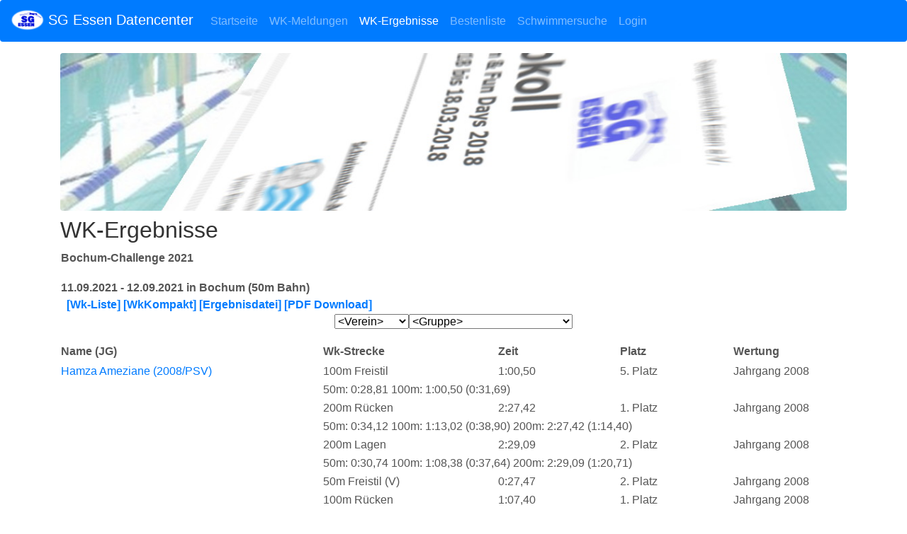

--- FILE ---
content_type: text/html; charset=UTF-8
request_url: https://datacenter.sg-essen.de/wk-ergebnisse/?function=wkresult&VeranstNr=970&BLZu=SW
body_size: 13925
content:
<!DOCTYPE html>
<html lang="de">
<head>
    <meta charset="UTF-8">
    <meta http-equiv="X-UA-Compatible" content="IE=edge">
    <meta name="viewport" content="width=device-width, initial-scale=1, shrink-to-fit=no">

    <!-- HTML5 shim and Respond.js for IE8 support of HTML5 elements and media queries -->
    <!--[if lt IE 9]>
    <script src="https://oss.maxcdn.com/html5shiv/3.7.2/html5shiv.min.js"></script>
    <script src="https://oss.maxcdn.com/respond/1.4.2/respond.min.js"></script>
    <![endif]-->
    <title>WK-Ergebnisse &#8211; SG Essen Datencenter</title>
<meta name='robots' content='max-image-preview:large' />
<link rel="alternate" type="application/rss+xml" title="SG Essen Datencenter &raquo; WK-Ergebnisse-Kommentar-Feed" href="https://datacenter.sg-essen.de/wk-ergebnisse/feed/" />
<script type="text/javascript">
/* <![CDATA[ */
window._wpemojiSettings = {"baseUrl":"https:\/\/s.w.org\/images\/core\/emoji\/14.0.0\/72x72\/","ext":".png","svgUrl":"https:\/\/s.w.org\/images\/core\/emoji\/14.0.0\/svg\/","svgExt":".svg","source":{"concatemoji":"https:\/\/datacenter.sg-essen.de\/wp-includes\/js\/wp-emoji-release.min.js?ver=6.4.7"}};
/*! This file is auto-generated */
!function(i,n){var o,s,e;function c(e){try{var t={supportTests:e,timestamp:(new Date).valueOf()};sessionStorage.setItem(o,JSON.stringify(t))}catch(e){}}function p(e,t,n){e.clearRect(0,0,e.canvas.width,e.canvas.height),e.fillText(t,0,0);var t=new Uint32Array(e.getImageData(0,0,e.canvas.width,e.canvas.height).data),r=(e.clearRect(0,0,e.canvas.width,e.canvas.height),e.fillText(n,0,0),new Uint32Array(e.getImageData(0,0,e.canvas.width,e.canvas.height).data));return t.every(function(e,t){return e===r[t]})}function u(e,t,n){switch(t){case"flag":return n(e,"\ud83c\udff3\ufe0f\u200d\u26a7\ufe0f","\ud83c\udff3\ufe0f\u200b\u26a7\ufe0f")?!1:!n(e,"\ud83c\uddfa\ud83c\uddf3","\ud83c\uddfa\u200b\ud83c\uddf3")&&!n(e,"\ud83c\udff4\udb40\udc67\udb40\udc62\udb40\udc65\udb40\udc6e\udb40\udc67\udb40\udc7f","\ud83c\udff4\u200b\udb40\udc67\u200b\udb40\udc62\u200b\udb40\udc65\u200b\udb40\udc6e\u200b\udb40\udc67\u200b\udb40\udc7f");case"emoji":return!n(e,"\ud83e\udef1\ud83c\udffb\u200d\ud83e\udef2\ud83c\udfff","\ud83e\udef1\ud83c\udffb\u200b\ud83e\udef2\ud83c\udfff")}return!1}function f(e,t,n){var r="undefined"!=typeof WorkerGlobalScope&&self instanceof WorkerGlobalScope?new OffscreenCanvas(300,150):i.createElement("canvas"),a=r.getContext("2d",{willReadFrequently:!0}),o=(a.textBaseline="top",a.font="600 32px Arial",{});return e.forEach(function(e){o[e]=t(a,e,n)}),o}function t(e){var t=i.createElement("script");t.src=e,t.defer=!0,i.head.appendChild(t)}"undefined"!=typeof Promise&&(o="wpEmojiSettingsSupports",s=["flag","emoji"],n.supports={everything:!0,everythingExceptFlag:!0},e=new Promise(function(e){i.addEventListener("DOMContentLoaded",e,{once:!0})}),new Promise(function(t){var n=function(){try{var e=JSON.parse(sessionStorage.getItem(o));if("object"==typeof e&&"number"==typeof e.timestamp&&(new Date).valueOf()<e.timestamp+604800&&"object"==typeof e.supportTests)return e.supportTests}catch(e){}return null}();if(!n){if("undefined"!=typeof Worker&&"undefined"!=typeof OffscreenCanvas&&"undefined"!=typeof URL&&URL.createObjectURL&&"undefined"!=typeof Blob)try{var e="postMessage("+f.toString()+"("+[JSON.stringify(s),u.toString(),p.toString()].join(",")+"));",r=new Blob([e],{type:"text/javascript"}),a=new Worker(URL.createObjectURL(r),{name:"wpTestEmojiSupports"});return void(a.onmessage=function(e){c(n=e.data),a.terminate(),t(n)})}catch(e){}c(n=f(s,u,p))}t(n)}).then(function(e){for(var t in e)n.supports[t]=e[t],n.supports.everything=n.supports.everything&&n.supports[t],"flag"!==t&&(n.supports.everythingExceptFlag=n.supports.everythingExceptFlag&&n.supports[t]);n.supports.everythingExceptFlag=n.supports.everythingExceptFlag&&!n.supports.flag,n.DOMReady=!1,n.readyCallback=function(){n.DOMReady=!0}}).then(function(){return e}).then(function(){var e;n.supports.everything||(n.readyCallback(),(e=n.source||{}).concatemoji?t(e.concatemoji):e.wpemoji&&e.twemoji&&(t(e.twemoji),t(e.wpemoji)))}))}((window,document),window._wpemojiSettings);
/* ]]> */
</script>
<style id='wp-emoji-styles-inline-css' type='text/css'>

	img.wp-smiley, img.emoji {
		display: inline !important;
		border: none !important;
		box-shadow: none !important;
		height: 1em !important;
		width: 1em !important;
		margin: 0 0.07em !important;
		vertical-align: -0.1em !important;
		background: none !important;
		padding: 0 !important;
	}
</style>
<link rel='stylesheet' id='wp-block-library-css' href='https://datacenter.sg-essen.de/wp-includes/css/dist/block-library/style.min.css?ver=6.4.7' type='text/css' media='all' />
<style id='classic-theme-styles-inline-css' type='text/css'>
/*! This file is auto-generated */
.wp-block-button__link{color:#fff;background-color:#32373c;border-radius:9999px;box-shadow:none;text-decoration:none;padding:calc(.667em + 2px) calc(1.333em + 2px);font-size:1.125em}.wp-block-file__button{background:#32373c;color:#fff;text-decoration:none}
</style>
<style id='global-styles-inline-css' type='text/css'>
body{--wp--preset--color--black: #000000;--wp--preset--color--cyan-bluish-gray: #abb8c3;--wp--preset--color--white: #ffffff;--wp--preset--color--pale-pink: #f78da7;--wp--preset--color--vivid-red: #cf2e2e;--wp--preset--color--luminous-vivid-orange: #ff6900;--wp--preset--color--luminous-vivid-amber: #fcb900;--wp--preset--color--light-green-cyan: #7bdcb5;--wp--preset--color--vivid-green-cyan: #00d084;--wp--preset--color--pale-cyan-blue: #8ed1fc;--wp--preset--color--vivid-cyan-blue: #0693e3;--wp--preset--color--vivid-purple: #9b51e0;--wp--preset--gradient--vivid-cyan-blue-to-vivid-purple: linear-gradient(135deg,rgba(6,147,227,1) 0%,rgb(155,81,224) 100%);--wp--preset--gradient--light-green-cyan-to-vivid-green-cyan: linear-gradient(135deg,rgb(122,220,180) 0%,rgb(0,208,130) 100%);--wp--preset--gradient--luminous-vivid-amber-to-luminous-vivid-orange: linear-gradient(135deg,rgba(252,185,0,1) 0%,rgba(255,105,0,1) 100%);--wp--preset--gradient--luminous-vivid-orange-to-vivid-red: linear-gradient(135deg,rgba(255,105,0,1) 0%,rgb(207,46,46) 100%);--wp--preset--gradient--very-light-gray-to-cyan-bluish-gray: linear-gradient(135deg,rgb(238,238,238) 0%,rgb(169,184,195) 100%);--wp--preset--gradient--cool-to-warm-spectrum: linear-gradient(135deg,rgb(74,234,220) 0%,rgb(151,120,209) 20%,rgb(207,42,186) 40%,rgb(238,44,130) 60%,rgb(251,105,98) 80%,rgb(254,248,76) 100%);--wp--preset--gradient--blush-light-purple: linear-gradient(135deg,rgb(255,206,236) 0%,rgb(152,150,240) 100%);--wp--preset--gradient--blush-bordeaux: linear-gradient(135deg,rgb(254,205,165) 0%,rgb(254,45,45) 50%,rgb(107,0,62) 100%);--wp--preset--gradient--luminous-dusk: linear-gradient(135deg,rgb(255,203,112) 0%,rgb(199,81,192) 50%,rgb(65,88,208) 100%);--wp--preset--gradient--pale-ocean: linear-gradient(135deg,rgb(255,245,203) 0%,rgb(182,227,212) 50%,rgb(51,167,181) 100%);--wp--preset--gradient--electric-grass: linear-gradient(135deg,rgb(202,248,128) 0%,rgb(113,206,126) 100%);--wp--preset--gradient--midnight: linear-gradient(135deg,rgb(2,3,129) 0%,rgb(40,116,252) 100%);--wp--preset--font-size--small: 13px;--wp--preset--font-size--medium: 20px;--wp--preset--font-size--large: 36px;--wp--preset--font-size--x-large: 42px;--wp--preset--spacing--20: 0.44rem;--wp--preset--spacing--30: 0.67rem;--wp--preset--spacing--40: 1rem;--wp--preset--spacing--50: 1.5rem;--wp--preset--spacing--60: 2.25rem;--wp--preset--spacing--70: 3.38rem;--wp--preset--spacing--80: 5.06rem;--wp--preset--shadow--natural: 6px 6px 9px rgba(0, 0, 0, 0.2);--wp--preset--shadow--deep: 12px 12px 50px rgba(0, 0, 0, 0.4);--wp--preset--shadow--sharp: 6px 6px 0px rgba(0, 0, 0, 0.2);--wp--preset--shadow--outlined: 6px 6px 0px -3px rgba(255, 255, 255, 1), 6px 6px rgba(0, 0, 0, 1);--wp--preset--shadow--crisp: 6px 6px 0px rgba(0, 0, 0, 1);}:where(.is-layout-flex){gap: 0.5em;}:where(.is-layout-grid){gap: 0.5em;}body .is-layout-flow > .alignleft{float: left;margin-inline-start: 0;margin-inline-end: 2em;}body .is-layout-flow > .alignright{float: right;margin-inline-start: 2em;margin-inline-end: 0;}body .is-layout-flow > .aligncenter{margin-left: auto !important;margin-right: auto !important;}body .is-layout-constrained > .alignleft{float: left;margin-inline-start: 0;margin-inline-end: 2em;}body .is-layout-constrained > .alignright{float: right;margin-inline-start: 2em;margin-inline-end: 0;}body .is-layout-constrained > .aligncenter{margin-left: auto !important;margin-right: auto !important;}body .is-layout-constrained > :where(:not(.alignleft):not(.alignright):not(.alignfull)){max-width: var(--wp--style--global--content-size);margin-left: auto !important;margin-right: auto !important;}body .is-layout-constrained > .alignwide{max-width: var(--wp--style--global--wide-size);}body .is-layout-flex{display: flex;}body .is-layout-flex{flex-wrap: wrap;align-items: center;}body .is-layout-flex > *{margin: 0;}body .is-layout-grid{display: grid;}body .is-layout-grid > *{margin: 0;}:where(.wp-block-columns.is-layout-flex){gap: 2em;}:where(.wp-block-columns.is-layout-grid){gap: 2em;}:where(.wp-block-post-template.is-layout-flex){gap: 1.25em;}:where(.wp-block-post-template.is-layout-grid){gap: 1.25em;}.has-black-color{color: var(--wp--preset--color--black) !important;}.has-cyan-bluish-gray-color{color: var(--wp--preset--color--cyan-bluish-gray) !important;}.has-white-color{color: var(--wp--preset--color--white) !important;}.has-pale-pink-color{color: var(--wp--preset--color--pale-pink) !important;}.has-vivid-red-color{color: var(--wp--preset--color--vivid-red) !important;}.has-luminous-vivid-orange-color{color: var(--wp--preset--color--luminous-vivid-orange) !important;}.has-luminous-vivid-amber-color{color: var(--wp--preset--color--luminous-vivid-amber) !important;}.has-light-green-cyan-color{color: var(--wp--preset--color--light-green-cyan) !important;}.has-vivid-green-cyan-color{color: var(--wp--preset--color--vivid-green-cyan) !important;}.has-pale-cyan-blue-color{color: var(--wp--preset--color--pale-cyan-blue) !important;}.has-vivid-cyan-blue-color{color: var(--wp--preset--color--vivid-cyan-blue) !important;}.has-vivid-purple-color{color: var(--wp--preset--color--vivid-purple) !important;}.has-black-background-color{background-color: var(--wp--preset--color--black) !important;}.has-cyan-bluish-gray-background-color{background-color: var(--wp--preset--color--cyan-bluish-gray) !important;}.has-white-background-color{background-color: var(--wp--preset--color--white) !important;}.has-pale-pink-background-color{background-color: var(--wp--preset--color--pale-pink) !important;}.has-vivid-red-background-color{background-color: var(--wp--preset--color--vivid-red) !important;}.has-luminous-vivid-orange-background-color{background-color: var(--wp--preset--color--luminous-vivid-orange) !important;}.has-luminous-vivid-amber-background-color{background-color: var(--wp--preset--color--luminous-vivid-amber) !important;}.has-light-green-cyan-background-color{background-color: var(--wp--preset--color--light-green-cyan) !important;}.has-vivid-green-cyan-background-color{background-color: var(--wp--preset--color--vivid-green-cyan) !important;}.has-pale-cyan-blue-background-color{background-color: var(--wp--preset--color--pale-cyan-blue) !important;}.has-vivid-cyan-blue-background-color{background-color: var(--wp--preset--color--vivid-cyan-blue) !important;}.has-vivid-purple-background-color{background-color: var(--wp--preset--color--vivid-purple) !important;}.has-black-border-color{border-color: var(--wp--preset--color--black) !important;}.has-cyan-bluish-gray-border-color{border-color: var(--wp--preset--color--cyan-bluish-gray) !important;}.has-white-border-color{border-color: var(--wp--preset--color--white) !important;}.has-pale-pink-border-color{border-color: var(--wp--preset--color--pale-pink) !important;}.has-vivid-red-border-color{border-color: var(--wp--preset--color--vivid-red) !important;}.has-luminous-vivid-orange-border-color{border-color: var(--wp--preset--color--luminous-vivid-orange) !important;}.has-luminous-vivid-amber-border-color{border-color: var(--wp--preset--color--luminous-vivid-amber) !important;}.has-light-green-cyan-border-color{border-color: var(--wp--preset--color--light-green-cyan) !important;}.has-vivid-green-cyan-border-color{border-color: var(--wp--preset--color--vivid-green-cyan) !important;}.has-pale-cyan-blue-border-color{border-color: var(--wp--preset--color--pale-cyan-blue) !important;}.has-vivid-cyan-blue-border-color{border-color: var(--wp--preset--color--vivid-cyan-blue) !important;}.has-vivid-purple-border-color{border-color: var(--wp--preset--color--vivid-purple) !important;}.has-vivid-cyan-blue-to-vivid-purple-gradient-background{background: var(--wp--preset--gradient--vivid-cyan-blue-to-vivid-purple) !important;}.has-light-green-cyan-to-vivid-green-cyan-gradient-background{background: var(--wp--preset--gradient--light-green-cyan-to-vivid-green-cyan) !important;}.has-luminous-vivid-amber-to-luminous-vivid-orange-gradient-background{background: var(--wp--preset--gradient--luminous-vivid-amber-to-luminous-vivid-orange) !important;}.has-luminous-vivid-orange-to-vivid-red-gradient-background{background: var(--wp--preset--gradient--luminous-vivid-orange-to-vivid-red) !important;}.has-very-light-gray-to-cyan-bluish-gray-gradient-background{background: var(--wp--preset--gradient--very-light-gray-to-cyan-bluish-gray) !important;}.has-cool-to-warm-spectrum-gradient-background{background: var(--wp--preset--gradient--cool-to-warm-spectrum) !important;}.has-blush-light-purple-gradient-background{background: var(--wp--preset--gradient--blush-light-purple) !important;}.has-blush-bordeaux-gradient-background{background: var(--wp--preset--gradient--blush-bordeaux) !important;}.has-luminous-dusk-gradient-background{background: var(--wp--preset--gradient--luminous-dusk) !important;}.has-pale-ocean-gradient-background{background: var(--wp--preset--gradient--pale-ocean) !important;}.has-electric-grass-gradient-background{background: var(--wp--preset--gradient--electric-grass) !important;}.has-midnight-gradient-background{background: var(--wp--preset--gradient--midnight) !important;}.has-small-font-size{font-size: var(--wp--preset--font-size--small) !important;}.has-medium-font-size{font-size: var(--wp--preset--font-size--medium) !important;}.has-large-font-size{font-size: var(--wp--preset--font-size--large) !important;}.has-x-large-font-size{font-size: var(--wp--preset--font-size--x-large) !important;}
.wp-block-navigation a:where(:not(.wp-element-button)){color: inherit;}
:where(.wp-block-post-template.is-layout-flex){gap: 1.25em;}:where(.wp-block-post-template.is-layout-grid){gap: 1.25em;}
:where(.wp-block-columns.is-layout-flex){gap: 2em;}:where(.wp-block-columns.is-layout-grid){gap: 2em;}
.wp-block-pullquote{font-size: 1.5em;line-height: 1.6;}
</style>
<link rel='stylesheet' id='bootstrap-css' href='https://datacenter.sg-essen.de/wp-content/themes/sgdatacenterBT4/bootstrap/css/bootstrap.min.css?ver=6.4.7' type='text/css' media='all' />
<link rel='stylesheet' id='bootstrapstarter-style-css' href='https://datacenter.sg-essen.de/wp-content/themes/sgdatacenterBT4/style.css?ver=6.4.7' type='text/css' media='all' />
<script type="text/javascript" src="https://datacenter.sg-essen.de/wp-includes/js/jquery/jquery.min.js?ver=3.7.1" id="jquery-core-js"></script>
<script type="text/javascript" src="https://datacenter.sg-essen.de/wp-includes/js/jquery/jquery-migrate.min.js?ver=3.4.1" id="jquery-migrate-js"></script>
<link rel="https://api.w.org/" href="https://datacenter.sg-essen.de/wp-json/" /><link rel="alternate" type="application/json" href="https://datacenter.sg-essen.de/wp-json/wp/v2/pages/44" /><link rel="EditURI" type="application/rsd+xml" title="RSD" href="https://datacenter.sg-essen.de/xmlrpc.php?rsd" />
<meta name="generator" content="WordPress 6.4.7" />
<link rel="canonical" href="https://datacenter.sg-essen.de/wk-ergebnisse/" />
<link rel='shortlink' href='https://datacenter.sg-essen.de/?p=44' />
<link rel="alternate" type="application/json+oembed" href="https://datacenter.sg-essen.de/wp-json/oembed/1.0/embed?url=https%3A%2F%2Fdatacenter.sg-essen.de%2Fwk-ergebnisse%2F" />
<link rel="alternate" type="text/xml+oembed" href="https://datacenter.sg-essen.de/wp-json/oembed/1.0/embed?url=https%3A%2F%2Fdatacenter.sg-essen.de%2Fwk-ergebnisse%2F&#038;format=xml" />
<link rel="icon" href="https://datacenter.sg-essen.de/wp-content/uploads/2017/10/SG-Logo-Oval-Ausgeblendet-Quadrat-150x150.png" sizes="32x32" />
<link rel="icon" href="https://datacenter.sg-essen.de/wp-content/uploads/2017/10/SG-Logo-Oval-Ausgeblendet-Quadrat-300x300.png" sizes="192x192" />
<link rel="apple-touch-icon" href="https://datacenter.sg-essen.de/wp-content/uploads/2017/10/SG-Logo-Oval-Ausgeblendet-Quadrat-300x300.png" />
<meta name="msapplication-TileImage" content="https://datacenter.sg-essen.de/wp-content/uploads/2017/10/SG-Logo-Oval-Ausgeblendet-Quadrat-300x300.png" />
</head>

<body class="page-template page-template-page-webbest page-template-page-webbest-php page page-id-44">



<!--<div class="container fixed-top div-nav">-->
	<nav class="navbar navbar-expand-lg fixed-top  navbar-dark bg-primary rounded">
	<button class="navbar-toggler navbar-toggler-right" type="button" data-toggle="collapse" data-target="#bs4navbar" aria-controls="bs4navbar" aria-expanded="false" aria-label="Toggle navigation">
    <span class="navbar-toggler-icon"></span>
	</button>
	<h4 class="navbar-brand">
   <img src="https://datacenter.sg-essen.de/wp-content/themes/sgdatacenterBT4/images/SG-Logo-Oval-Ausgeblendet.png" width="46" height="30" class="d-inline-block align-top" alt=""> 
   SG Essen Datencenter</h4>
   <div id="bs4navbar" class="collapse navbar-collapse"><ul id="menu-menue-1" class="navbar-nav mr-auto"><li id="menu-item-7" class="menu-item menu-item-type-custom menu-item-object-custom menu-item-home menu-item-7 nav-item"><a href="http://datacenter.sg-essen.de/" class="nav-link">Startseite</a><li id="menu-item-8" class="menu-item menu-item-type-post_type menu-item-object-page menu-item-8 nav-item"><a href="https://datacenter.sg-essen.de/wk-meldungen/" class="nav-link">WK-Meldungen</a><li id="menu-item-46" class="menu-item menu-item-type-post_type menu-item-object-page current-menu-item page_item page-item-44 current_page_item menu-item-46 nav-item active"><a href="https://datacenter.sg-essen.de/wk-ergebnisse/" class="nav-link active">WK-Ergebnisse</a><li id="menu-item-3755" class="menu-item menu-item-type-post_type menu-item-object-page menu-item-3755 nav-item"><a href="https://datacenter.sg-essen.de/bestenliste/" class="nav-link">Bestenliste</a><li id="menu-item-621" class="menu-item menu-item-type-post_type menu-item-object-page menu-item-621 nav-item"><a href="https://datacenter.sg-essen.de/schwimmersuche/" class="nav-link">Schwimmersuche</a><li id="menu-item-459" class="menu-item menu-item-type-post_type menu-item-object-page menu-item-459 nav-item"><a href="https://datacenter.sg-essen.de/login/" class="nav-link">Login</a></ul></div> </nav>
<!--</div>-->


<div class="container" >
	
	<img class="img-fluid rounded header-image" src="https://datacenter.sg-essen.de/wp-content/themes/sgdatacenterBT4/images/Header.jpg" alt="Header Image">
    <div class="blog-header mt-2">
<!--         <h1 class="blog-title">SG Essen Datencenter</h1> -->
<!--                <p class="lead blog-description">Wettkämpfe, Ergebnisse und Listen</p>		-->
    </div>
    
        
    <div class="row mt-2"><div class="col-sm-12 blog-main">
<h2 class="blog-post-title">WK-Ergebnisse</h2>

     
  <div id="WebBestContent">
<table class="tablewithborder  webbesttable">
	<thead>
		<tr>
			<th colspan="5">
				<p class="resulthead1">Bochum-Challenge 2021</p>
			</th>
		</tr>
		<tr>
			<th colspan="5">
				11.09.2021 - 12.09.2021 in Bochum (50m Bahn)								<br>   <form name="wkergebnis" method="post" action="https://datacenter.sg-essen.de/wk-ergebnisse/">
  &nbsp;
  <a href="https://datacenter.sg-essen.de/wk-ergebnisse/?function=wklist&BLZu=SW&wkyear=2021">[Wk-Liste]</a>
  <a href="https://datacenter.sg-essen.de/wk-ergebnisse/?function=wkcompact&VeranstNr=970&Places=5&BLZu=SW&Sond=checked">[WkKompakt]</a>
  <a href="https://datacenter.sg-essen.de/WebBest/WebBest.php?function=wkdsvfile&VeranstNr=970&GruppenNr=0&VereinsNr=0" target="_blank">[Ergebnisdatei]</a>
<!--  <a href="https://datacenter.sg-essen.de/WebBest/WebBest.php?function=wkresult&VeranstNr=970&GruppenNr=0&VereinsNr=0&Druck=1&BLZu=SW" target="_blank">[Druckansicht]</a> -->
  <a href="https://datacenter.sg-essen.de/WebBest/WebBest.php?function=wkresult&VeranstNr=970&GruppenNr=0&VereinsNr=0&pdf=1&BLZu=SW" target="_blank">[PDF Download]</a>
    <p align="center"><select name="Vereinsauswahl" size="1" onChange="document.wkergebnis.submit()"><option value=''>&lt;Verein&gt;</option>
<option value='0'>alle</option>
<option value='1' >Essen 06</option>
<option value='2' >PSV</option>
<option value='3' >Aegir</option>
<option value='5' >WTB</option>
<option value='6' >Ruettens.</option>
<option value='7' >Horst 19</option>
<option value='9' >Frohnhsn</option>
<option value='10' >Ruwa</option>
<option value='13' >Post</option>
<option value='14' >TRC Essen</option>
<option value='20' >BSP</option>
<option value='99' >unbekannt</option>
</select><select name="Gruppenauswahl" size="1" onChange="document.wkergebnis.submit()"><option value=''>&lt;Gruppe&gt;</option>
<option value='0'>alle</option>
<option value=2 >BSP Gesamt</option>
<option value=7 >LSP Nachwuchs</option>
<option value=10 >Nachwuchsgruppe</option>
<option value=12 >SG Essen Gruppe</option>
<option value=9 >Jugend E</option>
<option value=18 >International</option>
<option value=14 >E-Jugend 2</option>
<option value=13 >TFG/ Talentförderungsgruppe</option>
<option value=17 >Jugend F/ Talentsichtung</option>
<option value=16 >Jugend G / TSG - Talentis</option>
<option value=8 >SG Masters</option>
</select></p>
<input type="hidden" name="VeranstNr" value="970">
<input type="hidden" name="BLZu" value="SW">
<input type="hidden" name="wkyear" value="2021">
<input type="hidden" name="function" value="wkresult">
</form>			</th>
		<tr>	
		<tr valign='top'>
			<th width='30%'>Name (JG)</th>
			<th width='20%'>Wk-Strecke</th>
			<th width='14%'>Zeit</th>
			<th width='13%'>Platz</th>
			<th width='13%'>Wertung</th>
		</tr>
	</thead>
<tr class='separator'><td colspan='5'></td></tr><tr class='row1' valign='top'>  <td><a href="https://datacenter.sg-essen.de/wk-ergebnisse/?function=portrait&PNr=3555" >Hamza Ameziane (2008/PSV)</a></td>  <td>100m Freistil</td>  <td>1:00,50</td>  <td>5. Platz</td>  <td>Jahrgang 2008</td></tr>
<tr class='row1'>
<td colspan='1'>&nbsp;</td>
 <td colspan='3'>
50m: 0:28,81&nbsp;100m: 1:00,50&nbsp;(0:31,69)&nbsp;</td>
<td>&nbsp;</td>
</tr>
<tr class='row1' valign='top'>  <td><a href="https://datacenter.sg-essen.de/wk-ergebnisse/?function=portrait&PNr=3555" >&nbsp;</a></td>  <td>200m R&uuml;cken</td>  <td>2:27,42</td>  <td>1. Platz</td>  <td>Jahrgang 2008</td></tr>
<tr class='row1'>
<td colspan='1'>&nbsp;</td>
 <td colspan='3'>
50m: 0:34,12&nbsp;100m: 1:13,02&nbsp;(0:38,90)&nbsp;200m: 2:27,42&nbsp;(1:14,40)&nbsp;</td>
<td>&nbsp;</td>
</tr>
<tr class='row1' valign='top'>  <td><a href="https://datacenter.sg-essen.de/wk-ergebnisse/?function=portrait&PNr=3555" >&nbsp;</a></td>  <td>200m Lagen</td>  <td>2:29,09</td>  <td>2. Platz</td>  <td>Jahrgang 2008</td></tr>
<tr class='row1'>
<td colspan='1'>&nbsp;</td>
 <td colspan='3'>
50m: 0:30,74&nbsp;100m: 1:08,38&nbsp;(0:37,64)&nbsp;200m: 2:29,09&nbsp;(1:20,71)&nbsp;</td>
<td>&nbsp;</td>
</tr>
<tr class='row1' valign='top'>  <td><a href="https://datacenter.sg-essen.de/wk-ergebnisse/?function=portrait&PNr=3555" >&nbsp;</a></td>  <td>50m Freistil (V)</td>  <td>0:27,47</td>  <td>2. Platz</td>  <td>Jahrgang 2008</td></tr>
<tr class='row1' valign='top'>  <td><a href="https://datacenter.sg-essen.de/wk-ergebnisse/?function=portrait&PNr=3555" >&nbsp;</a></td>  <td>100m R&uuml;cken</td>  <td>1:07,40</td>  <td>1. Platz</td>  <td>Jahrgang 2008</td></tr>
<tr class='row1'>
<td colspan='1'>&nbsp;</td>
 <td colspan='3'>
50m: 0:32,67&nbsp;100m: 1:07,40&nbsp;(0:34,73)&nbsp;</td>
<td>&nbsp;</td>
</tr>
<tr class='separator'><td colspan='5'></td></tr><tr class='row2' valign='top'>  <td><a href="https://datacenter.sg-essen.de/wk-ergebnisse/?function=portrait&PNr=3237" >Bastian Asmann (2011/PSV)</a></td>  <td>50m R&uuml;cken (V)</td>  <td>0:41,75</td>  <td>3. Platz</td>  <td>Jahrgang 2011</td></tr>
<tr class='row2' valign='top'>  <td><a href="https://datacenter.sg-essen.de/wk-ergebnisse/?function=portrait&PNr=3237" >&nbsp;</a></td>  <td>100m Freistil</td>  <td>1:15,01</td>  <td>4. Platz</td>  <td>Jahrgang 2011</td></tr>
<tr class='row2'>
<td colspan='1'>&nbsp;</td>
 <td colspan='3'>
50m: 0:35,53&nbsp;100m: 1:15,01&nbsp;(0:39,48)&nbsp;</td>
<td>&nbsp;</td>
</tr>
<tr class='row2' valign='top'>  <td><a href="https://datacenter.sg-essen.de/wk-ergebnisse/?function=portrait&PNr=3237" >&nbsp;</a></td>  <td>200m Brust</td>  <td>3:28,46</td>  <td>1. Platz</td>  <td>Jahrgang 2011</td></tr>
<tr class='row2'>
<td colspan='1'>&nbsp;</td>
 <td colspan='3'>
50m: 0:48,80&nbsp;100m: 1:41,35&nbsp;(0:52,55)&nbsp;200m: 3:28,46&nbsp;(1:47,11)&nbsp;</td>
<td>&nbsp;</td>
</tr>
<tr class='row2' valign='top'>  <td><a href="https://datacenter.sg-essen.de/wk-ergebnisse/?function=portrait&PNr=3237" >&nbsp;</a></td>  <td>50m Schmetterling (V)</td>  <td>0:41,97</td>  <td>2. Platz</td>  <td>Jahrgang 2011</td></tr>
<tr class='row2' valign='top'>  <td><a href="https://datacenter.sg-essen.de/wk-ergebnisse/?function=portrait&PNr=3237" >&nbsp;</a></td>  <td>50m Freistil (V)</td>  <td>0:34,97</td>  <td>4. Platz</td>  <td>Jahrgang 2011</td></tr>
<tr class='row2' valign='top'>  <td><a href="https://datacenter.sg-essen.de/wk-ergebnisse/?function=portrait&PNr=3237" >&nbsp;</a></td>  <td>200m Freistil</td>  <td>2:38,00</td>  <td>1. Platz</td>  <td>Jahrgang 2011</td></tr>
<tr class='row2'>
<td colspan='1'>&nbsp;</td>
 <td colspan='3'>
50m: 0:35,56&nbsp;100m: 1:16,25&nbsp;(0:40,69)&nbsp;200m: 2:38,00&nbsp;(1:21,75)&nbsp;</td>
<td>&nbsp;</td>
</tr>
<tr class='separator'><td colspan='5'></td></tr><tr class='row1' valign='top'>  <td><a href="https://datacenter.sg-essen.de/wk-ergebnisse/?function=portrait&PNr=3566" >Jairah Marleen Bermann (2011/Essen 06)</a></td>  <td>50m Brust (V)</td>  <td>0:48,53</td>  <td>8. Platz</td>  <td>Jahrgang 2011</td></tr>
<tr class='row1' valign='top'>  <td><a href="https://datacenter.sg-essen.de/wk-ergebnisse/?function=portrait&PNr=3566" >&nbsp;</a></td>  <td>100m Freistil</td>  <td>1:24,23</td>  <td>10. Platz</td>  <td>Jahrgang 2011</td></tr>
<tr class='row1'>
<td colspan='1'>&nbsp;</td>
 <td colspan='3'>
50m: 0:39,36&nbsp;100m: 1:24,23&nbsp;(0:44,87)&nbsp;</td>
<td>&nbsp;</td>
</tr>
<tr class='row1' valign='top'>  <td><a href="https://datacenter.sg-essen.de/wk-ergebnisse/?function=portrait&PNr=3566" >&nbsp;</a></td>  <td>200m Lagen</td>  <td>3:26,00</td>  <td>6. Platz</td>  <td>Jahrgang 2011</td></tr>
<tr class='row1'>
<td colspan='1'>&nbsp;</td>
 <td colspan='3'>
50m: 0:48,75&nbsp;100m: 1:41,04&nbsp;(0:52,29)&nbsp;200m: 3:26,00&nbsp;(1:44,96)&nbsp;</td>
<td>&nbsp;</td>
</tr>
<tr class='row1' valign='top'>  <td><a href="https://datacenter.sg-essen.de/wk-ergebnisse/?function=portrait&PNr=3566" >&nbsp;</a></td>  <td>50m Freistil (V)</td>  <td>0:37,03</td>  <td>12. Platz</td>  <td>Jahrgang 2011</td></tr>
<tr class='row1' valign='top'>  <td><a href="https://datacenter.sg-essen.de/wk-ergebnisse/?function=portrait&PNr=3566" >&nbsp;</a></td>  <td>200m Freistil</td>  <td>3:02,92</td>  <td>5. Platz</td>  <td>Jahrgang 2011</td></tr>
<tr class='row1'>
<td colspan='1'>&nbsp;</td>
 <td colspan='3'>
50m: 0:39,77&nbsp;100m: 1:29,48&nbsp;(0:49,71)&nbsp;200m: 3:02,92&nbsp;(1:33,44)&nbsp;</td>
<td>&nbsp;</td>
</tr>
<tr class='separator'><td colspan='5'></td></tr><tr class='row2' valign='top'>  <td><a href="https://datacenter.sg-essen.de/wk-ergebnisse/?function=portrait&PNr=3542" >Thalea Noelle Bermann (2009/Essen 06)</a></td>  <td>100m Freistil</td>  <td>1:05,95</td>  <td>1. Platz</td>  <td>Jahrgang 2009</td></tr>
<tr class='row2'>
<td colspan='1'>&nbsp;</td>
 <td colspan='3'>
50m: 0:31,37&nbsp;100m: 1:05,95&nbsp;(0:34,58)&nbsp;</td>
<td>&nbsp;</td>
</tr>
<tr class='row2' valign='top'>  <td><a href="https://datacenter.sg-essen.de/wk-ergebnisse/?function=portrait&PNr=3542" >&nbsp;</a></td>  <td>100m Schmetterling</td>  <td>1:16,95</td>  <td>1. Platz</td>  <td>Jahrgang 2009</td></tr>
<tr class='row2'>
<td colspan='1'>&nbsp;</td>
 <td colspan='3'>
50m: 0:37,36&nbsp;100m: 1:16,95&nbsp;(0:39,59)&nbsp;</td>
<td>&nbsp;</td>
</tr>
<tr class='row2' valign='top'>  <td><a href="https://datacenter.sg-essen.de/wk-ergebnisse/?function=portrait&PNr=3542" >&nbsp;</a></td>  <td>200m Lagen</td>  <td>2:46,46</td>  <td>2. Platz</td>  <td>Jahrgang 2009</td></tr>
<tr class='row2'>
<td colspan='1'>&nbsp;</td>
 <td colspan='3'>
100m: 1:21,60&nbsp;200m: 2:46,46&nbsp;(1:24,86)&nbsp;</td>
<td>&nbsp;</td>
</tr>
<tr class='row2' valign='top'>  <td><a href="https://datacenter.sg-essen.de/wk-ergebnisse/?function=portrait&PNr=3542" >&nbsp;</a></td>  <td>50m Freistil (V)</td>  <td>0:30,09</td>  <td>3. Platz</td>  <td>Jahrgang 2009</td></tr>
<tr class='row2' valign='top'>  <td><a href="https://datacenter.sg-essen.de/wk-ergebnisse/?function=portrait&PNr=3542" >&nbsp;</a></td>  <td>100m Brust</td>  <td>1:29,10</td>  <td>3. Platz</td>  <td>Jahrgang 2009</td></tr>
<tr class='row2'>
<td colspan='1'>&nbsp;</td>
 <td colspan='3'>
50m: 0:43,31&nbsp;100m: 1:29,10&nbsp;(0:45,79)&nbsp;</td>
<td>&nbsp;</td>
</tr>
<tr class='row2' valign='top'>  <td><a href="https://datacenter.sg-essen.de/wk-ergebnisse/?function=portrait&PNr=3542" >&nbsp;</a></td>  <td>100m R&uuml;cken</td>  <td>1:22,01</td>  <td>1. Platz</td>  <td>Jahrgang 2009</td></tr>
<tr class='row2' valign='top'>  <td><a href="https://datacenter.sg-essen.de/wk-ergebnisse/?function=portrait&PNr=3542" >&nbsp;</a></td>  <td>50m Freistil (F)</td>  <td>0:30,32</td>  <td>3. Platz</td>  <td>Jugendfinale 50m Freistil weiblich</td></tr>
<tr class='separator'><td colspan='5'></td></tr><tr class='row1' valign='top'>  <td><a href="https://datacenter.sg-essen.de/wk-ergebnisse/?function=portrait&PNr=3082" >Helene Boller (2011/PSV)</a></td>  <td>50m R&uuml;cken (V)</td>  <td>0:38,31</td>  <td>1. Platz</td>  <td>Jahrgang 2011</td></tr>
<tr class='row1' valign='top'>  <td><a href="https://datacenter.sg-essen.de/wk-ergebnisse/?function=portrait&PNr=3082" >&nbsp;</a></td>  <td>100m Freistil</td>  <td>1:16,98</td>  <td>2. Platz</td>  <td>Jahrgang 2011</td></tr>
<tr class='row1'>
<td colspan='1'>&nbsp;</td>
 <td colspan='3'>
50m: 0:36,62&nbsp;100m: 1:16,98&nbsp;(0:40,36)&nbsp;</td>
<td>&nbsp;</td>
</tr>
<tr class='row1' valign='top'>  <td><a href="https://datacenter.sg-essen.de/wk-ergebnisse/?function=portrait&PNr=3082" >&nbsp;</a></td>  <td>200m R&uuml;cken</td>  <td>3:00,56</td>  <td>1. Platz</td>  <td>Jahrgang 2011</td></tr>
<tr class='row1'>
<td colspan='1'>&nbsp;</td>
 <td colspan='3'>
50m: 0:41,64&nbsp;100m: 1:27,52&nbsp;(0:45,88)&nbsp;200m: 3:00,56&nbsp;(1:33,04)&nbsp;</td>
<td>&nbsp;</td>
</tr>
<tr class='row1' valign='top'>  <td><a href="https://datacenter.sg-essen.de/wk-ergebnisse/?function=portrait&PNr=3082" >&nbsp;</a></td>  <td>50m R&uuml;cken (F)</td>  <td>0:38,06</td>  <td>2. Platz</td>  <td>Jugendfinale 50m Rücken weiblich</td></tr>
<tr class='row1' valign='top'>  <td><a href="https://datacenter.sg-essen.de/wk-ergebnisse/?function=portrait&PNr=3082" >&nbsp;</a></td>  <td>50m Freistil (V)</td>  <td>0:34,83</td>  <td>5. Platz</td>  <td>Jahrgang 2011</td></tr>
<tr class='row1' valign='top'>  <td><a href="https://datacenter.sg-essen.de/wk-ergebnisse/?function=portrait&PNr=3082" >&nbsp;</a></td>  <td>100m R&uuml;cken</td>  <td>1:25,43</td>  <td>1. Platz</td>  <td>Jahrgang 2011</td></tr>
<tr class='row1'>
<td colspan='1'>&nbsp;</td>
 <td colspan='3'>
50m: 0:40,96&nbsp;100m: 1:25,43&nbsp;(0:44,47)&nbsp;</td>
<td>&nbsp;</td>
</tr>
<tr class='separator'><td colspan='5'></td></tr><tr class='row2' valign='top'>  <td><a href="https://datacenter.sg-essen.de/wk-ergebnisse/?function=portrait&PNr=3184" >Theodor B&uuml;scher (2011/PSV)</a></td>  <td>50m Brust (V)</td>  <td>0:44,55</td>  <td>1. Platz</td>  <td>Jahrgang 2011</td></tr>
<tr class='row2' valign='top'>  <td><a href="https://datacenter.sg-essen.de/wk-ergebnisse/?function=portrait&PNr=3184" >&nbsp;</a></td>  <td>100m Freistil</td>  <td>1:11,29</td>  <td>1. Platz</td>  <td>Jahrgang 2011</td></tr>
<tr class='row2'>
<td colspan='1'>&nbsp;</td>
 <td colspan='3'>
50m: 0:33,34&nbsp;100m: 1:11,29&nbsp;(0:37,95)&nbsp;</td>
<td>&nbsp;</td>
</tr>
<tr class='row2' valign='top'>  <td><a href="https://datacenter.sg-essen.de/wk-ergebnisse/?function=portrait&PNr=3184" >&nbsp;</a></td>  <td>100m Schmetterling</td>  <td>1:32,97</td>  <td>1. Platz</td>  <td>Jahrgang 2011</td></tr>
<tr class='row2'>
<td colspan='1'>&nbsp;</td>
 <td colspan='3'>
50m: 0:39,81&nbsp;100m: 1:32,97&nbsp;(0:53,16)&nbsp;</td>
<td>&nbsp;</td>
</tr>
<tr class='row2' valign='top'>  <td><a href="https://datacenter.sg-essen.de/wk-ergebnisse/?function=portrait&PNr=3184" >&nbsp;</a></td>  <td>50m Brust (F)</td>  <td>0:45,18</td>  <td>5. Platz</td>  <td>Jugendfinale 50m Brust männlich</td></tr>
<tr class='row2' valign='top'>  <td><a href="https://datacenter.sg-essen.de/wk-ergebnisse/?function=portrait&PNr=3184" >&nbsp;</a></td>  <td>50m Schmetterling (V)</td>  <td>0:38,25</td>  <td>1. Platz</td>  <td>Jahrgang 2011</td></tr>
<tr class='row2' valign='top'>  <td><a href="https://datacenter.sg-essen.de/wk-ergebnisse/?function=portrait&PNr=3184" >&nbsp;</a></td>  <td>50m Freistil (V)</td>  <td>0:33,01</td>  <td>2. Platz</td>  <td>Jahrgang 2011</td></tr>
<tr class='row2' valign='top'>  <td><a href="https://datacenter.sg-essen.de/wk-ergebnisse/?function=portrait&PNr=3184" >&nbsp;</a></td>  <td>100m R&uuml;cken</td>  <td>1:24,62</td>  <td>1. Platz</td>  <td>Jahrgang 2011</td></tr>
<tr class='row2'>
<td colspan='1'>&nbsp;</td>
 <td colspan='3'>
50m: 0:40,91&nbsp;100m: 1:24,62&nbsp;(0:43,71)&nbsp;</td>
<td>&nbsp;</td>
</tr>
<tr class='row2' valign='top'>  <td><a href="https://datacenter.sg-essen.de/wk-ergebnisse/?function=portrait&PNr=3184" >&nbsp;</a></td>  <td>50m Schmetterling (F)</td>  <td>0:38,06</td>  <td>7. Platz</td>  <td>Jugendfinale 50m Schmetterling männlich</td></tr>
<tr class='separator'><td colspan='5'></td></tr><tr class='row1' valign='top'>  <td><a href="https://datacenter.sg-essen.de/wk-ergebnisse/?function=portrait&PNr=3087" >Mathilda Yu-Ri Buschmeyer (2011/PSV)</a></td>  <td>50m R&uuml;cken (V)</td>  <td>0:40,49</td>  <td>3. Platz</td>  <td>Jahrgang 2011</td></tr>
<tr class='row1' valign='top'>  <td><a href="https://datacenter.sg-essen.de/wk-ergebnisse/?function=portrait&PNr=3087" >&nbsp;</a></td>  <td>100m Freistil</td>  <td>1:20,00</td>  <td>6. Platz</td>  <td>Jahrgang 2011</td></tr>
<tr class='row1'>
<td colspan='1'>&nbsp;</td>
 <td colspan='3'>
50m: 0:37,74&nbsp;100m: 1:20,00&nbsp;(0:42,26)&nbsp;</td>
<td>&nbsp;</td>
</tr>
<tr class='row1' valign='top'>  <td><a href="https://datacenter.sg-essen.de/wk-ergebnisse/?function=portrait&PNr=3087" >&nbsp;</a></td>  <td>200m Lagen</td>  <td>3:20,47</td>  <td>4. Platz</td>  <td>Jahrgang 2011</td></tr>
<tr class='row1'>
<td colspan='1'>&nbsp;</td>
 <td colspan='3'>
50m: 0:42,70&nbsp;200m: 3:20,47&nbsp;</td>
<td>&nbsp;</td>
</tr>
<tr class='row1' valign='top'>  <td><a href="https://datacenter.sg-essen.de/wk-ergebnisse/?function=portrait&PNr=3087" >&nbsp;</a></td>  <td>50m R&uuml;cken (F)</td>  <td>0:41,10</td>  <td>8. Platz</td>  <td>Jugendfinale 50m Rücken weiblich</td></tr>
<tr class='row1' valign='top'>  <td><a href="https://datacenter.sg-essen.de/wk-ergebnisse/?function=portrait&PNr=3087" >&nbsp;</a></td>  <td>50m Schmetterling (V)</td>  <td>0:41,70</td>  <td>5. Platz</td>  <td>Jahrgang 2011</td></tr>
<tr class='row1' valign='top'>  <td><a href="https://datacenter.sg-essen.de/wk-ergebnisse/?function=portrait&PNr=3087" >&nbsp;</a></td>  <td>50m Freistil (V)</td>  <td>0:35,72</td>  <td>9. Platz</td>  <td>Jahrgang 2011</td></tr>
<tr class='row1' valign='top'>  <td><a href="https://datacenter.sg-essen.de/wk-ergebnisse/?function=portrait&PNr=3087" >&nbsp;</a></td>  <td>100m R&uuml;cken</td>  <td>1:28,03</td>  <td>2. Platz</td>  <td>Jahrgang 2011</td></tr>
<tr class='row1'>
<td colspan='1'>&nbsp;</td>
 <td colspan='3'>
50m: 0:41,79&nbsp;100m: 1:28,03&nbsp;(0:46,24)&nbsp;</td>
<td>&nbsp;</td>
</tr>
<tr class='separator'><td colspan='5'></td></tr><tr class='row2' valign='top'>  <td><a href="https://datacenter.sg-essen.de/wk-ergebnisse/?function=portrait&PNr=3132" >Ilira Eigner (2010/PSV)</a></td>  <td>50m Brust (V)</td>  <td>0:46,18</td>  <td>11. Platz</td>  <td>Jahrgang 2010</td></tr>
<tr class='row2' valign='top'>  <td><a href="https://datacenter.sg-essen.de/wk-ergebnisse/?function=portrait&PNr=3132" >&nbsp;</a></td>  <td>100m Freistil</td>  <td>1:23,83</td>  <td>22. Platz</td>  <td>Jahrgang 2010</td></tr>
<tr class='row2'>
<td colspan='1'>&nbsp;</td>
 <td colspan='3'>
50m: 0:40,40&nbsp;100m: 1:23,83&nbsp;(0:43,43)&nbsp;</td>
<td>&nbsp;</td>
</tr>
<tr class='row2' valign='top'>  <td><a href="https://datacenter.sg-essen.de/wk-ergebnisse/?function=portrait&PNr=3132" >&nbsp;</a></td>  <td>50m Schmetterling (V)</td>  <td>0:49,31</td>  <td>11. Platz</td>  <td>Jahrgang 2010</td></tr>
<tr class='row2' valign='top'>  <td><a href="https://datacenter.sg-essen.de/wk-ergebnisse/?function=portrait&PNr=3132" >&nbsp;</a></td>  <td>100m Brust</td>  <td>1:42,92</td>  <td>14. Platz</td>  <td>Jahrgang 2010</td></tr>
<tr class='row2'>
<td colspan='1'>&nbsp;</td>
 <td colspan='3'>
50m: 0:49,01&nbsp;100m: 1:42,92&nbsp;(0:53,91)&nbsp;</td>
<td>&nbsp;</td>
</tr>
<tr class='row2' valign='top'>  <td><a href="https://datacenter.sg-essen.de/wk-ergebnisse/?function=portrait&PNr=3132" >&nbsp;</a></td>  <td>100m R&uuml;cken</td>  <td>1:40,51</td>  <td>21. Platz</td>  <td>Jahrgang 2010</td></tr>
<tr class='row2'>
<td colspan='1'>&nbsp;</td>
 <td colspan='3'>
50m: 0:49,36&nbsp;100m: 1:40,51&nbsp;(0:51,15)&nbsp;</td>
<td>&nbsp;</td>
</tr>
<tr class='separator'><td colspan='5'></td></tr><tr class='row1' valign='top'>  <td><a href="https://datacenter.sg-essen.de/wk-ergebnisse/?function=portrait&PNr=3230" >Sophie Erbsl&ouml;h (2009/PSV)</a></td>  <td>100m Freistil</td>  <td>1:06,89</td>  <td>4. Platz</td>  <td>Jahrgang 2009</td></tr>
<tr class='row1'>
<td colspan='1'>&nbsp;</td>
 <td colspan='3'>
50m: 0:31,96&nbsp;100m: 1:06,89&nbsp;(0:34,93)&nbsp;</td>
<td>&nbsp;</td>
</tr>
<tr class='row1' valign='top'>  <td><a href="https://datacenter.sg-essen.de/wk-ergebnisse/?function=portrait&PNr=3230" >&nbsp;</a></td>  <td>100m Schmetterling</td>  <td>1:22,26</td>  <td>3. Platz</td>  <td>Jahrgang 2009</td></tr>
<tr class='row1'>
<td colspan='1'>&nbsp;</td>
 <td colspan='3'>
50m: 0:37,90&nbsp;100m: 1:22,26&nbsp;(0:44,36)&nbsp;</td>
<td>&nbsp;</td>
</tr>
<tr class='row1' valign='top'>  <td><a href="https://datacenter.sg-essen.de/wk-ergebnisse/?function=portrait&PNr=3230" >&nbsp;</a></td>  <td>200m Lagen</td>  <td>2:48,68</td>  <td>3. Platz</td>  <td>Jahrgang 2009</td></tr>
<tr class='row1'>
<td colspan='1'>&nbsp;</td>
 <td colspan='3'>
50m: 0:38,38&nbsp;100m: 1:24,98&nbsp;(0:46,60)&nbsp;200m: 2:48,68&nbsp;(1:23,70)&nbsp;</td>
<td>&nbsp;</td>
</tr>
<tr class='row1' valign='top'>  <td><a href="https://datacenter.sg-essen.de/wk-ergebnisse/?function=portrait&PNr=3230" >&nbsp;</a></td>  <td>50m Freistil (V)</td>  <td>0:30,98</td>  <td>4. Platz</td>  <td>Jahrgang 2009</td></tr>
<tr class='row1' valign='top'>  <td><a href="https://datacenter.sg-essen.de/wk-ergebnisse/?function=portrait&PNr=3230" >&nbsp;</a></td>  <td>100m Brust</td>  <td>1:27,62</td>  <td>2. Platz</td>  <td>Jahrgang 2009</td></tr>
<tr class='row1'>
<td colspan='1'>&nbsp;</td>
 <td colspan='3'>
50m: 0:42,93&nbsp;100m: 1:27,62&nbsp;(0:44,69)&nbsp;</td>
<td>&nbsp;</td>
</tr>
<tr class='row1' valign='top'>  <td><a href="https://datacenter.sg-essen.de/wk-ergebnisse/?function=portrait&PNr=3230" >&nbsp;</a></td>  <td>100m R&uuml;cken</td>  <td>1:22,06</td>  <td>2. Platz</td>  <td>Jahrgang 2009</td></tr>
<tr class='row1'>
<td colspan='1'>&nbsp;</td>
 <td colspan='3'>
50m: 0:40,42&nbsp;100m: 1:22,06&nbsp;(0:41,64)&nbsp;</td>
<td>&nbsp;</td>
</tr>
<tr class='row1' valign='top'>  <td><a href="https://datacenter.sg-essen.de/wk-ergebnisse/?function=portrait&PNr=3230" >&nbsp;</a></td>  <td>50m Freistil (F)</td>  <td>0:30,83</td>  <td>4. Platz</td>  <td>Jugendfinale 50m Freistil weiblich</td></tr>
<tr class='separator'><td colspan='5'></td></tr><tr class='row2' valign='top'>  <td><a href="https://datacenter.sg-essen.de/wk-ergebnisse/?function=portrait&PNr=3037" >Max Gabbert (2009/PSV)</a></td>  <td>200m R&uuml;cken</td>  <td>2:46,11</td>  <td>2. Platz</td>  <td>Jahrgang 2009</td></tr>
<tr class='row2'>
<td colspan='1'>&nbsp;</td>
 <td colspan='3'>
50m: 0:39,36&nbsp;100m: 1:21,56&nbsp;(0:42,20)&nbsp;200m: 2:46,11&nbsp;(1:24,55)&nbsp;</td>
<td>&nbsp;</td>
</tr>
<tr class='row2' valign='top'>  <td><a href="https://datacenter.sg-essen.de/wk-ergebnisse/?function=portrait&PNr=3037" >&nbsp;</a></td>  <td>200m Lagen</td>  <td>2:55,20</td>  <td>6. Platz</td>  <td>Jahrgang 2009</td></tr>
<tr class='row2'>
<td colspan='1'>&nbsp;</td>
 <td colspan='3'>
50m: 0:41,80&nbsp;200m: 2:55,20&nbsp;</td>
<td>&nbsp;</td>
</tr>
<tr class='row2' valign='top'>  <td><a href="https://datacenter.sg-essen.de/wk-ergebnisse/?function=portrait&PNr=3037" >&nbsp;</a></td>  <td>50m Freistil (V)</td>  <td>0:31,35</td>  <td>6. Platz</td>  <td>Jahrgang 2009</td></tr>
<tr class='row2' valign='top'>  <td><a href="https://datacenter.sg-essen.de/wk-ergebnisse/?function=portrait&PNr=3037" >&nbsp;</a></td>  <td>200m Freistil</td>  <td>2:26,92</td>  <td>1. Platz</td>  <td>Jahrgang 2009</td></tr>
<tr class='row2'>
<td colspan='1'>&nbsp;</td>
 <td colspan='3'>
50m: 0:33,64&nbsp;100m: 1:10,91&nbsp;(0:37,27)&nbsp;200m: 2:26,92&nbsp;(1:16,01)&nbsp;</td>
<td>&nbsp;</td>
</tr>
<tr class='row2' valign='top'>  <td><a href="https://datacenter.sg-essen.de/wk-ergebnisse/?function=portrait&PNr=3037" >&nbsp;</a></td>  <td>100m R&uuml;cken</td>  <td>1:21,31</td>  <td>3. Platz</td>  <td>Jahrgang 2009</td></tr>
<tr class='row2'>
<td colspan='1'>&nbsp;</td>
 <td colspan='3'>
50m: 0:39,87&nbsp;100m: 1:21,31&nbsp;(0:41,44)&nbsp;</td>
<td>&nbsp;</td>
</tr>
<tr class='row2' valign='top'>  <td><a href="https://datacenter.sg-essen.de/wk-ergebnisse/?function=portrait&PNr=3037" >&nbsp;</a></td>  <td>50m Freistil (F)</td>  <td>0:31,46</td>  <td>6. Platz</td>  <td>Jugendfinale 50m Freistil männlich</td></tr>
<tr class='separator'><td colspan='5'></td></tr><tr class='row1' valign='top'>  <td><a href="https://datacenter.sg-essen.de/wk-ergebnisse/?function=portrait&PNr=3357" >Nick Gabbert (2012/PSV)</a></td>  <td>50m R&uuml;cken (V)</td>  <td>0:49,83</td>  <td>5. Platz</td>  <td>Jahrgang 2012</td></tr>
<tr class='row1' valign='top'>  <td><a href="https://datacenter.sg-essen.de/wk-ergebnisse/?function=portrait&PNr=3357" >&nbsp;</a></td>  <td>100m Freistil</td>  <td>1:27,99</td>  <td>2. Platz</td>  <td>Jahrgang 2012</td></tr>
<tr class='row1'>
<td colspan='1'>&nbsp;</td>
 <td colspan='3'>
50m: 0:40,66&nbsp;100m: 1:27,99&nbsp;(0:47,33)&nbsp;</td>
<td>&nbsp;</td>
</tr>
<tr class='row1' valign='top'>  <td><a href="https://datacenter.sg-essen.de/wk-ergebnisse/?function=portrait&PNr=3357" >&nbsp;</a></td>  <td>50m Freistil (V)</td>  <td>0:40,00</td>  <td>3. Platz</td>  <td>Jahrgang 2012</td></tr>
<tr class='row1' valign='top'>  <td><a href="https://datacenter.sg-essen.de/wk-ergebnisse/?function=portrait&PNr=3357" >&nbsp;</a></td>  <td>100m R&uuml;cken</td>  <td>1:51,86</td>  <td>6. Platz</td>  <td>Jahrgang 2012</td></tr>
<tr class='row1'>
<td colspan='1'>&nbsp;</td>
 <td colspan='3'>
50m: 0:55,34&nbsp;100m: 1:51,86&nbsp;(0:56,52)&nbsp;</td>
<td>&nbsp;</td>
</tr>
<tr class='separator'><td colspan='5'></td></tr><tr class='row2' valign='top'>  <td><a href="https://datacenter.sg-essen.de/wk-ergebnisse/?function=portrait&PNr=3417" >Sarah Gerhards (2010/PSV)</a></td>  <td>50m Brust (V)</td>  <td>0:41,69</td>  <td>2. Platz</td>  <td>Jahrgang 2010</td></tr>
<tr class='row2' valign='top'>  <td><a href="https://datacenter.sg-essen.de/wk-ergebnisse/?function=portrait&PNr=3417" >&nbsp;</a></td>  <td>100m Freistil</td>  <td>1:12,93</td>  <td>11. Platz</td>  <td>Jahrgang 2010</td></tr>
<tr class='row2'>
<td colspan='1'>&nbsp;</td>
 <td colspan='3'>
50m: 0:35,08&nbsp;100m: 1:12,93&nbsp;(0:37,85)&nbsp;</td>
<td>&nbsp;</td>
</tr>
<tr class='row2' valign='top'>  <td><a href="https://datacenter.sg-essen.de/wk-ergebnisse/?function=portrait&PNr=3417" >&nbsp;</a></td>  <td>100m Schmetterling</td>  <td>1:24,94</td>  <td>4. Platz</td>  <td>Jahrgang 2010</td></tr>
<tr class='row2'>
<td colspan='1'>&nbsp;</td>
 <td colspan='3'>
50m: 0:39,70&nbsp;100m: 1:24,94&nbsp;(0:45,24)&nbsp;</td>
<td>&nbsp;</td>
</tr>
<tr class='row2' valign='top'>  <td><a href="https://datacenter.sg-essen.de/wk-ergebnisse/?function=portrait&PNr=3417" >&nbsp;</a></td>  <td>200m Lagen</td>  <td>3:01,46</td>  <td>8. Platz</td>  <td>Jahrgang 2010</td></tr>
<tr class='row2'>
<td colspan='1'>&nbsp;</td>
 <td colspan='3'>
100m: 1:29,33&nbsp;200m: 3:01,46&nbsp;(1:32,13)&nbsp;</td>
<td>&nbsp;</td>
</tr>
<tr class='row2' valign='top'>  <td><a href="https://datacenter.sg-essen.de/wk-ergebnisse/?function=portrait&PNr=3417" >&nbsp;</a></td>  <td>50m Brust (F)</td>  <td>0:41,77</td>  <td>3. Platz</td>  <td>Jugendfinale 50m Brust weiblich</td></tr>
<tr class='row2' valign='top'>  <td><a href="https://datacenter.sg-essen.de/wk-ergebnisse/?function=portrait&PNr=3417" >&nbsp;</a></td>  <td>100m Brust</td>  <td>1:34,16</td>  <td>4. Platz</td>  <td>Jahrgang 2010</td></tr>
<tr class='row2'>
<td colspan='1'>&nbsp;</td>
 <td colspan='3'>
50m: 0:44,47&nbsp;100m: 1:34,16&nbsp;(0:49,69)&nbsp;</td>
<td>&nbsp;</td>
</tr>
<tr class='row2' valign='top'>  <td><a href="https://datacenter.sg-essen.de/wk-ergebnisse/?function=portrait&PNr=3417" >&nbsp;</a></td>  <td>100m R&uuml;cken</td>  <td>1:33,28</td>  <td>15. Platz</td>  <td>Jahrgang 2010</td></tr>
<tr class='row2'>
<td colspan='1'>&nbsp;</td>
 <td colspan='3'>
50m: 0:45,64&nbsp;100m: 1:33,28&nbsp;(0:47,64)&nbsp;</td>
<td>&nbsp;</td>
</tr>
<tr class='separator'><td colspan='5'></td></tr><tr class='row1' valign='top'>  <td><a href="https://datacenter.sg-essen.de/wk-ergebnisse/?function=portrait&PNr=3358" >Lauren Gondro (2012/PSV)</a></td>  <td>50m Brust (V)</td>  <td>0:56,09</td>  <td>8. Platz</td>  <td>Jahrgang 2012</td></tr>
<tr class='row1' valign='top'>  <td><a href="https://datacenter.sg-essen.de/wk-ergebnisse/?function=portrait&PNr=3358" >&nbsp;</a></td>  <td>50m R&uuml;cken (V)</td>  <td>0:50,59</td>  <td>6. Platz</td>  <td>Jahrgang 2012</td></tr>
<tr class='row1' valign='top'>  <td><a href="https://datacenter.sg-essen.de/wk-ergebnisse/?function=portrait&PNr=3358" >&nbsp;</a></td>  <td>50m Freistil (V)</td>  <td>0:45,33</td>  <td>11. Platz</td>  <td>Jahrgang 2012</td></tr>
<tr class='separator'><td colspan='5'></td></tr><tr class='row2' valign='top'>  <td><a href="https://datacenter.sg-essen.de/wk-ergebnisse/?function=portrait&PNr=3553" >Cleo Hentschke (2008/Essen 06)</a></td>  <td>100m Freistil</td>  <td>1:01,19</td>  <td>1. Platz</td>  <td>Jahrgang 2008</td></tr>
<tr class='row2'>
<td colspan='1'>&nbsp;</td>
 <td colspan='3'>
50m: 0:29,65&nbsp;100m: 1:01,19&nbsp;(0:31,54)&nbsp;</td>
<td>&nbsp;</td>
</tr>
<tr class='row2' valign='top'>  <td><a href="https://datacenter.sg-essen.de/wk-ergebnisse/?function=portrait&PNr=3553" >&nbsp;</a></td>  <td>100m Schmetterling</td>  <td>1:11,21</td>  <td>1. Platz</td>  <td>Jahrgang 2008</td></tr>
<tr class='row2'>
<td colspan='1'>&nbsp;</td>
 <td colspan='3'>
50m: 0:33,61&nbsp;100m: 1:11,21&nbsp;(0:37,60)&nbsp;</td>
<td>&nbsp;</td>
</tr>
<tr class='row2' valign='top'>  <td><a href="https://datacenter.sg-essen.de/wk-ergebnisse/?function=portrait&PNr=3553" >&nbsp;</a></td>  <td>200m Lagen</td>  <td>2:33,13</td>  <td>1. Platz</td>  <td>Jahrgang 2008</td></tr>
<tr class='row2'>
<td colspan='1'>&nbsp;</td>
 <td colspan='3'>
50m: 0:33,37&nbsp;100m: 1:12,40&nbsp;(0:39,03)&nbsp;200m: 2:33,13&nbsp;(1:20,73)&nbsp;</td>
<td>&nbsp;</td>
</tr>
<tr class='row2' valign='top'>  <td><a href="https://datacenter.sg-essen.de/wk-ergebnisse/?function=portrait&PNr=3553" >&nbsp;</a></td>  <td>50m Freistil (V)</td>  <td>0:27,93</td>  <td>1. Platz</td>  <td>Jahrgang 2008</td></tr>
<tr class='row2' valign='top'>  <td><a href="https://datacenter.sg-essen.de/wk-ergebnisse/?function=portrait&PNr=3553" >&nbsp;</a></td>  <td>100m Brust</td>  <td>1:22,84</td>  <td>1. Platz</td>  <td>Jahrgang 2008</td></tr>
<tr class='row2'>
<td colspan='1'>&nbsp;</td>
 <td colspan='3'>
50m: 0:39,81&nbsp;100m: 1:22,84&nbsp;(0:43,03)&nbsp;</td>
<td>&nbsp;</td>
</tr>
<tr class='row2' valign='top'>  <td><a href="https://datacenter.sg-essen.de/wk-ergebnisse/?function=portrait&PNr=3553" >&nbsp;</a></td>  <td>100m R&uuml;cken</td>  <td>1:10,93</td>  <td>1. Platz</td>  <td>Jahrgang 2008</td></tr>
<tr class='row2'>
<td colspan='1'>&nbsp;</td>
 <td colspan='3'>
50m: 0:34,39&nbsp;100m: 1:10,93&nbsp;(0:36,54)&nbsp;</td>
<td>&nbsp;</td>
</tr>
<tr class='row2' valign='top'>  <td><a href="https://datacenter.sg-essen.de/wk-ergebnisse/?function=portrait&PNr=3553" >&nbsp;</a></td>  <td>50m Freistil (F)</td>  <td>0:27,83</td>  <td>2. Platz</td>  <td>Finale 50m Freistil weiblich</td></tr>
<tr class='separator'><td colspan='5'></td></tr><tr class='row1' valign='top'>  <td><a href="https://datacenter.sg-essen.de/wk-ergebnisse/?function=portrait&PNr=3556" >Maximilian He&szlig; (2008/Essen 06)</a></td>  <td>100m Freistil</td>  <td>1:07,24</td>  <td>13. Platz</td>  <td>Jahrgang 2008</td></tr>
<tr class='row1'>
<td colspan='1'>&nbsp;</td>
 <td colspan='3'>
50m: 0:31,68&nbsp;100m: 1:07,24&nbsp;(0:35,56)&nbsp;</td>
<td>&nbsp;</td>
</tr>
<tr class='row1' valign='top'>  <td><a href="https://datacenter.sg-essen.de/wk-ergebnisse/?function=portrait&PNr=3556" >&nbsp;</a></td>  <td>200m Brust</td>  <td>2:57,25</td>  <td>2. Platz</td>  <td>Jahrgang 2008</td></tr>
<tr class='row1'>
<td colspan='1'>&nbsp;</td>
 <td colspan='3'>
50m: 0:39,08&nbsp;100m: 1:23,97&nbsp;(0:44,89)&nbsp;200m: 2:57,25&nbsp;(1:33,28)&nbsp;</td>
<td>&nbsp;</td>
</tr>
<tr class='row1' valign='top'>  <td><a href="https://datacenter.sg-essen.de/wk-ergebnisse/?function=portrait&PNr=3556" >&nbsp;</a></td>  <td>100m Schmetterling</td>  <td>1:18,55</td>  <td>5. Platz</td>  <td>Jahrgang 2008</td></tr>
<tr class='row1'>
<td colspan='1'>&nbsp;</td>
 <td colspan='3'>
50m: 0:35,87&nbsp;100m: 1:18,55&nbsp;(0:42,68)&nbsp;</td>
<td>&nbsp;</td>
</tr>
<tr class='row1' valign='top'>  <td><a href="https://datacenter.sg-essen.de/wk-ergebnisse/?function=portrait&PNr=3556" >&nbsp;</a></td>  <td>200m Lagen</td>  <td>2:40,77</td>  <td>4. Platz</td>  <td>Jahrgang 2008</td></tr>
<tr class='row1'>
<td colspan='1'>&nbsp;</td>
 <td colspan='3'>
50m: 0:35,86&nbsp;100m: 1:18,53&nbsp;(0:42,67)&nbsp;200m: 2:40,77&nbsp;(1:22,24)&nbsp;</td>
<td>&nbsp;</td>
</tr>
<tr class='row1' valign='top'>  <td><a href="https://datacenter.sg-essen.de/wk-ergebnisse/?function=portrait&PNr=3556" >&nbsp;</a></td>  <td>100m Brust</td>  <td>1:22,56</td>  <td>3. Platz</td>  <td>Jahrgang 2008</td></tr>
<tr class='row1'>
<td colspan='1'>&nbsp;</td>
 <td colspan='3'>
50m: 0:38,56&nbsp;100m: 1:22,56&nbsp;(0:44,00)&nbsp;</td>
<td>&nbsp;</td>
</tr>
<tr class='row1' valign='top'>  <td><a href="https://datacenter.sg-essen.de/wk-ergebnisse/?function=portrait&PNr=3556" >&nbsp;</a></td>  <td>100m R&uuml;cken</td>  <td>1:18,95</td>  <td>4. Platz</td>  <td>Jahrgang 2008</td></tr>
<tr class='row1'>
<td colspan='1'>&nbsp;</td>
 <td colspan='3'>
50m: 0:38,38&nbsp;100m: 1:18,95&nbsp;(0:40,57)&nbsp;</td>
<td>&nbsp;</td>
</tr>
<tr class='separator'><td colspan='5'></td></tr><tr class='row2' valign='top'>  <td><a href="https://datacenter.sg-essen.de/wk-ergebnisse/?function=portrait&PNr=2855" >Kimberly H&uuml;ttermann (2008/PSV)</a></td>  <td>50m Brust (V)</td>  <td>0:46,69</td>  <td>23. Platz</td>  <td>Jahrgang 2008</td></tr>
<tr class='row2' valign='top'>  <td><a href="https://datacenter.sg-essen.de/wk-ergebnisse/?function=portrait&PNr=2855" >&nbsp;</a></td>  <td>100m Freistil</td>  <td>1:24,00</td>  <td>35. Platz</td>  <td>Jahrgang 2008</td></tr>
<tr class='row2'>
<td colspan='1'>&nbsp;</td>
 <td colspan='3'>
50m: 0:37,84&nbsp;100m: 1:24,00&nbsp;(0:46,16)&nbsp;</td>
<td>&nbsp;</td>
</tr>
<tr class='row2' valign='top'>  <td><a href="https://datacenter.sg-essen.de/wk-ergebnisse/?function=portrait&PNr=2855" >&nbsp;</a></td>  <td>50m Schmetterling (V)</td>  <td>0:43,59</td>  <td>18. Platz</td>  <td>Jahrgang 2008</td></tr>
<tr class='row2' valign='top'>  <td><a href="https://datacenter.sg-essen.de/wk-ergebnisse/?function=portrait&PNr=2855" >&nbsp;</a></td>  <td>100m Brust</td>  <td>1:42,31</td>  <td>23. Platz</td>  <td>Jahrgang 2008</td></tr>
<tr class='row2'>
<td colspan='1'>&nbsp;</td>
 <td colspan='3'>
50m: 0:47,29&nbsp;100m: 1:42,31&nbsp;(0:55,02)&nbsp;</td>
<td>&nbsp;</td>
</tr>
<tr class='row2' valign='top'>  <td><a href="https://datacenter.sg-essen.de/wk-ergebnisse/?function=portrait&PNr=2855" >&nbsp;</a></td>  <td>100m R&uuml;cken</td>  <td>1:33,80</td>  <td>18. Platz</td>  <td>Jahrgang 2008</td></tr>
<tr class='row2'>
<td colspan='1'>&nbsp;</td>
 <td colspan='3'>
50m: 0:43,46&nbsp;100m: 1:33,80&nbsp;(0:50,34)&nbsp;</td>
<td>&nbsp;</td>
</tr>
<tr class='separator'><td colspan='5'></td></tr><tr class='row1' valign='top'>  <td><a href="https://datacenter.sg-essen.de/wk-ergebnisse/?function=portrait&PNr=3551" >Lara Kaiser (2011/PSV)</a></td>  <td>50m Brust (V)</td>  <td>0:45,76</td>  <td>4. Platz</td>  <td>Jahrgang 2011</td></tr>
<tr class='row1' valign='top'>  <td><a href="https://datacenter.sg-essen.de/wk-ergebnisse/?function=portrait&PNr=3551" >&nbsp;</a></td>  <td>200m Brust</td>  <td>3:33,47</td>  <td>3. Platz</td>  <td>Jahrgang 2011</td></tr>
<tr class='row1'>
<td colspan='1'>&nbsp;</td>
 <td colspan='3'>
50m: 0:48,95&nbsp;200m: 3:33,47&nbsp;</td>
<td>&nbsp;</td>
</tr>
<tr class='row1' valign='top'>  <td><a href="https://datacenter.sg-essen.de/wk-ergebnisse/?function=portrait&PNr=3551" >&nbsp;</a></td>  <td>50m Schmetterling (V)</td>  <td>0:42,56</td>  <td>6. Platz</td>  <td>Jahrgang 2011</td></tr>
<tr class='row1' valign='top'>  <td><a href="https://datacenter.sg-essen.de/wk-ergebnisse/?function=portrait&PNr=3551" >&nbsp;</a></td>  <td>200m Freistil</td>  <td>2:59,39</td>  <td>4. Platz</td>  <td>Jahrgang 2011</td></tr>
<tr class='row1'>
<td colspan='1'>&nbsp;</td>
 <td colspan='3'>
50m: 0:39,44&nbsp;100m: 1:25,56&nbsp;(0:46,12)&nbsp;200m: 2:59,39&nbsp;(1:33,83)&nbsp;</td>
<td>&nbsp;</td>
</tr>
<tr class='separator'><td colspan='5'></td></tr><tr class='row2' valign='top'>  <td><a href="https://datacenter.sg-essen.de/wk-ergebnisse/?function=portrait&PNr=3324" >Mirja Kallweit (2010/PSV)</a></td>  <td>50m R&uuml;cken (V)</td>  <td>0:47,46</td>  <td>7. Platz</td>  <td>Jahrgang 2010</td></tr>
<tr class='row2' valign='top'>  <td><a href="https://datacenter.sg-essen.de/wk-ergebnisse/?function=portrait&PNr=3324" >&nbsp;</a></td>  <td>100m Freistil</td>  <td>1:29,79</td>  <td>28. Platz</td>  <td>Jahrgang 2010</td></tr>
<tr class='row2'>
<td colspan='1'>&nbsp;</td>
 <td colspan='3'>
50m: 0:39,15&nbsp;100m: 1:29,79&nbsp;(0:50,64)&nbsp;</td>
<td>&nbsp;</td>
</tr>
<tr class='row2' valign='top'>  <td><a href="https://datacenter.sg-essen.de/wk-ergebnisse/?function=portrait&PNr=3324" >&nbsp;</a></td>  <td>50m Schmetterling (V)</td>  <td>0:43,86</td>  <td>6. Platz</td>  <td>Jahrgang 2010</td></tr>
<tr class='row2' valign='top'>  <td><a href="https://datacenter.sg-essen.de/wk-ergebnisse/?function=portrait&PNr=3324" >&nbsp;</a></td>  <td>100m R&uuml;cken</td>  <td>0:00,00 (NA)</td>  <td>&nbsp;</td>  <td>Jahrgang 2010</td></tr>
<tr class='separator'><td colspan='5'></td></tr><tr class='row1' valign='top'>  <td><a href="https://datacenter.sg-essen.de/wk-ergebnisse/?function=portrait&PNr=3277" >Svea Kallweit (2009/PSV)</a></td>  <td>50m Brust (V)</td>  <td>0:47,15</td>  <td>14. Platz</td>  <td>Jahrgang 2009</td></tr>
<tr class='row1' valign='top'>  <td><a href="https://datacenter.sg-essen.de/wk-ergebnisse/?function=portrait&PNr=3277" >&nbsp;</a></td>  <td>100m Freistil</td>  <td>1:36,06</td>  <td>31. Platz</td>  <td>Jahrgang 2009</td></tr>
<tr class='row1'>
<td colspan='1'>&nbsp;</td>
 <td colspan='3'>
50m: 0:44,37&nbsp;100m: 1:36,06&nbsp;(0:51,69)&nbsp;</td>
<td>&nbsp;</td>
</tr>
<tr class='row1' valign='top'>  <td><a href="https://datacenter.sg-essen.de/wk-ergebnisse/?function=portrait&PNr=3277" >&nbsp;</a></td>  <td>50m Schmetterling (V)</td>  <td>0:46,20</td>  <td>12. Platz</td>  <td>Jahrgang 2009</td></tr>
<tr class='row1' valign='top'>  <td><a href="https://datacenter.sg-essen.de/wk-ergebnisse/?function=portrait&PNr=3277" >&nbsp;</a></td>  <td>100m Brust</td>  <td>1:41,27</td>  <td>11. Platz</td>  <td>Jahrgang 2009</td></tr>
<tr class='row1'>
<td colspan='1'>&nbsp;</td>
 <td colspan='3'>
50m: 0:47,92&nbsp;100m: 1:41,27&nbsp;(0:53,35)&nbsp;</td>
<td>&nbsp;</td>
</tr>
<tr class='separator'><td colspan='5'></td></tr><tr class='row2' valign='top'>  <td><a href="https://datacenter.sg-essen.de/wk-ergebnisse/?function=portrait&PNr=3268" >Greta Marleen Kluczka (2010/PSV)</a></td>  <td>50m Brust (V)</td>  <td>0:44,24</td>  <td>6. Platz</td>  <td>Jahrgang 2010</td></tr>
<tr class='row2' valign='top'>  <td><a href="https://datacenter.sg-essen.de/wk-ergebnisse/?function=portrait&PNr=3268" >&nbsp;</a></td>  <td>100m Freistil</td>  <td>1:19,51</td>  <td>14. Platz</td>  <td>Jahrgang 2010</td></tr>
<tr class='row2'>
<td colspan='1'>&nbsp;</td>
 <td colspan='3'>
50m: 0:38,06&nbsp;100m: 1:19,51&nbsp;(0:41,45)&nbsp;</td>
<td>&nbsp;</td>
</tr>
<tr class='row2' valign='top'>  <td><a href="https://datacenter.sg-essen.de/wk-ergebnisse/?function=portrait&PNr=3268" >&nbsp;</a></td>  <td>100m Schmetterling</td>  <td>1:35,80</td>  <td>8. Platz</td>  <td>Jahrgang 2010</td></tr>
<tr class='row2'>
<td colspan='1'>&nbsp;</td>
 <td colspan='3'>
50m: 0:44,35&nbsp;100m: 1:35,80&nbsp;(0:51,45)&nbsp;</td>
<td>&nbsp;</td>
</tr>
<tr class='row2' valign='top'>  <td><a href="https://datacenter.sg-essen.de/wk-ergebnisse/?function=portrait&PNr=3268" >&nbsp;</a></td>  <td>200m Lagen</td>  <td>3:11,78</td>  <td>13. Platz</td>  <td>Jahrgang 2010</td></tr>
<tr class='row2'>
<td colspan='1'>&nbsp;</td>
 <td colspan='3'>
50m: 0:45,63&nbsp;100m: 1:37,36&nbsp;(0:51,73)&nbsp;200m: 3:11,78&nbsp;(1:34,42)&nbsp;</td>
<td>&nbsp;</td>
</tr>
<tr class='row2' valign='top'>  <td><a href="https://datacenter.sg-essen.de/wk-ergebnisse/?function=portrait&PNr=3268" >&nbsp;</a></td>  <td>50m Freistil (V)</td>  <td>0:35,36</td>  <td>6. Platz</td>  <td>Jahrgang 2010</td></tr>
<tr class='row2' valign='top'>  <td><a href="https://datacenter.sg-essen.de/wk-ergebnisse/?function=portrait&PNr=3268" >&nbsp;</a></td>  <td>100m Brust</td>  <td>1:37,13</td>  <td>8. Platz</td>  <td>Jahrgang 2010</td></tr>
<tr class='row2'>
<td colspan='1'>&nbsp;</td>
 <td colspan='3'>
50m: 0:46,61&nbsp;100m: 1:37,13&nbsp;(0:50,52)&nbsp;</td>
<td>&nbsp;</td>
</tr>
<tr class='row2' valign='top'>  <td><a href="https://datacenter.sg-essen.de/wk-ergebnisse/?function=portrait&PNr=3268" >&nbsp;</a></td>  <td>100m R&uuml;cken</td>  <td>1:35,18</td>  <td>17. Platz</td>  <td>Jahrgang 2010</td></tr>
<tr class='row2'>
<td colspan='1'>&nbsp;</td>
 <td colspan='3'>
50m: 0:47,37&nbsp;100m: 1:35,18&nbsp;(0:47,81)&nbsp;</td>
<td>&nbsp;</td>
</tr>
<tr class='separator'><td colspan='5'></td></tr><tr class='row1' valign='top'>  <td><a href="https://datacenter.sg-essen.de/wk-ergebnisse/?function=portrait&PNr=3521" >Mathilda Kluczka (2012/PSV)</a></td>  <td>50m Brust (V)</td>  <td>0:57,73</td>  <td>13. Platz</td>  <td>Jahrgang 2012</td></tr>
<tr class='row1' valign='top'>  <td><a href="https://datacenter.sg-essen.de/wk-ergebnisse/?function=portrait&PNr=3521" >&nbsp;</a></td>  <td>50m R&uuml;cken (V)</td>  <td>0:56,60</td>  <td>12. Platz</td>  <td>Jahrgang 2012</td></tr>
<tr class='row1' valign='top'>  <td><a href="https://datacenter.sg-essen.de/wk-ergebnisse/?function=portrait&PNr=3521" >&nbsp;</a></td>  <td>50m Freistil (V)</td>  <td>0:44,13</td>  <td>5. Platz</td>  <td>Jahrgang 2012</td></tr>
<tr class='separator'><td colspan='5'></td></tr><tr class='row2' valign='top'>  <td><a href="https://datacenter.sg-essen.de/wk-ergebnisse/?function=portrait&PNr=2994" >Laura Sophie Kohlmann (2009/PSV)</a></td>  <td>50m Brust (V)</td>  <td>0:36,95</td>  <td>1. Platz</td>  <td>Jahrgang 2009</td></tr>
<tr class='row2' valign='top'>  <td><a href="https://datacenter.sg-essen.de/wk-ergebnisse/?function=portrait&PNr=2994" >&nbsp;</a></td>  <td>200m Lagen</td>  <td>2:33,04</td>  <td>1. Platz</td>  <td>Jahrgang 2009</td></tr>
<tr class='row2'>
<td colspan='1'>&nbsp;</td>
 <td colspan='3'>
50m: 0:32,39&nbsp;100m: 1:14,72&nbsp;(0:42,33)&nbsp;200m: 2:33,04&nbsp;(1:18,32)&nbsp;</td>
<td>&nbsp;</td>
</tr>
<tr class='row2' valign='top'>  <td><a href="https://datacenter.sg-essen.de/wk-ergebnisse/?function=portrait&PNr=2994" >&nbsp;</a></td>  <td>50m Brust (F)</td>  <td>0:37,49</td>  <td>1. Platz</td>  <td>Jugendfinale 50m Brust weiblich</td></tr>
<tr class='row2' valign='top'>  <td><a href="https://datacenter.sg-essen.de/wk-ergebnisse/?function=portrait&PNr=2994" >&nbsp;</a></td>  <td>50m Freistil (V)</td>  <td>0:29,32</td>  <td>1. Platz</td>  <td>Jahrgang 2009</td></tr>
<tr class='row2' valign='top'>  <td><a href="https://datacenter.sg-essen.de/wk-ergebnisse/?function=portrait&PNr=2994" >&nbsp;</a></td>  <td>100m Brust</td>  <td>1:18,68</td>  <td>1. Platz</td>  <td>Jahrgang 2009</td></tr>
<tr class='row2'>
<td colspan='1'>&nbsp;</td>
 <td colspan='3'>
50m: 0:37,19&nbsp;100m: 1:18,68&nbsp;(0:41,49)&nbsp;</td>
<td>&nbsp;</td>
</tr>
<tr class='row2' valign='top'>  <td><a href="https://datacenter.sg-essen.de/wk-ergebnisse/?function=portrait&PNr=2994" >&nbsp;</a></td>  <td>200m Freistil</td>  <td>2:21,87</td>  <td>1. Platz</td>  <td>Jahrgang 2009</td></tr>
<tr class='row2'>
<td colspan='1'>&nbsp;</td>
 <td colspan='3'>
50m: 0:32,29&nbsp;100m: 1:08,59&nbsp;(0:36,30)&nbsp;200m: 2:21,87&nbsp;(1:13,28)&nbsp;</td>
<td>&nbsp;</td>
</tr>
<tr class='row2' valign='top'>  <td><a href="https://datacenter.sg-essen.de/wk-ergebnisse/?function=portrait&PNr=2994" >&nbsp;</a></td>  <td>50m Freistil (F)</td>  <td>0:29,12</td>  <td>2. Platz</td>  <td>Jugendfinale 50m Freistil weiblich</td></tr>
<tr class='separator'><td colspan='5'></td></tr><tr class='row1' valign='top'>  <td><a href="https://datacenter.sg-essen.de/wk-ergebnisse/?function=portrait&PNr=3444" >Marina Maja Krietenbrink (2010/PSV)</a></td>  <td>100m Freistil</td>  <td>1:10,04</td>  <td>4. Platz</td>  <td>Jahrgang 2010</td></tr>
<tr class='row1'>
<td colspan='1'>&nbsp;</td>
 <td colspan='3'>
50m: 0:33,26&nbsp;100m: 1:10,04&nbsp;(0:36,78)&nbsp;</td>
<td>&nbsp;</td>
</tr>
<tr class='row1' valign='top'>  <td><a href="https://datacenter.sg-essen.de/wk-ergebnisse/?function=portrait&PNr=3444" >&nbsp;</a></td>  <td>100m Schmetterling</td>  <td>1:28,06</td>  <td>6. Platz</td>  <td>Jahrgang 2010</td></tr>
<tr class='row1'>
<td colspan='1'>&nbsp;</td>
 <td colspan='3'>
50m: 0:38,66&nbsp;100m: 1:28,06&nbsp;(0:49,40)&nbsp;</td>
<td>&nbsp;</td>
</tr>
<tr class='row1' valign='top'>  <td><a href="https://datacenter.sg-essen.de/wk-ergebnisse/?function=portrait&PNr=3444" >&nbsp;</a></td>  <td>200m Lagen</td>  <td>2:59,83</td>  <td>7. Platz</td>  <td>Jahrgang 2010</td></tr>
<tr class='row1'>
<td colspan='1'>&nbsp;</td>
 <td colspan='3'>
50m: 0:41,26&nbsp;100m: 1:28,42&nbsp;(0:47,16)&nbsp;200m: 2:59,83&nbsp;(1:31,41)&nbsp;</td>
<td>&nbsp;</td>
</tr>
<tr class='row1' valign='top'>  <td><a href="https://datacenter.sg-essen.de/wk-ergebnisse/?function=portrait&PNr=3444" >&nbsp;</a></td>  <td>100m Brust</td>  <td>1:34,27</td>  <td>6. Platz</td>  <td>Jahrgang 2010</td></tr>
<tr class='row1'>
<td colspan='1'>&nbsp;</td>
 <td colspan='3'>
50m: 0:44,07&nbsp;100m: 1:34,27&nbsp;(0:50,20)&nbsp;</td>
<td>&nbsp;</td>
</tr>
<tr class='row1' valign='top'>  <td><a href="https://datacenter.sg-essen.de/wk-ergebnisse/?function=portrait&PNr=3444" >&nbsp;</a></td>  <td>100m R&uuml;cken</td>  <td>1:27,13</td>  <td>9. Platz</td>  <td>Jahrgang 2010</td></tr>
<tr class='row1'>
<td colspan='1'>&nbsp;</td>
 <td colspan='3'>
50m: 0:42,14&nbsp;100m: 1:27,13&nbsp;(0:44,99)&nbsp;</td>
<td>&nbsp;</td>
</tr>
<tr class='separator'><td colspan='5'></td></tr><tr class='row2' valign='top'>  <td><a href="https://datacenter.sg-essen.de/wk-ergebnisse/?function=portrait&PNr=3470" >Samuel Konrad Krietenbrink (2012/PSV)</a></td>  <td>50m Brust (V)</td>  <td>0:49,51</td>  <td>1. Platz</td>  <td>Jahrgang 2012</td></tr>
<tr class='row2' valign='top'>  <td><a href="https://datacenter.sg-essen.de/wk-ergebnisse/?function=portrait&PNr=3470" >&nbsp;</a></td>  <td>100m Freistil</td>  <td>1:35,78</td>  <td>9. Platz</td>  <td>Jahrgang 2012</td></tr>
<tr class='row2'>
<td colspan='1'>&nbsp;</td>
 <td colspan='3'>
50m: 0:43,11&nbsp;100m: 1:35,78&nbsp;(0:52,67)&nbsp;</td>
<td>&nbsp;</td>
</tr>
<tr class='row2' valign='top'>  <td><a href="https://datacenter.sg-essen.de/wk-ergebnisse/?function=portrait&PNr=3470" >&nbsp;</a></td>  <td>200m Brust</td>  <td>4:05,43</td>  <td>1. Platz</td>  <td>Jahrgang 2012</td></tr>
<tr class='row2'>
<td colspan='1'>&nbsp;</td>
 <td colspan='3'>
50m: 0:56,39&nbsp;100m: 1:59,96&nbsp;(1:03,57)&nbsp;200m: 4:05,43&nbsp;(2:05,47)&nbsp;</td>
<td>&nbsp;</td>
</tr>
<tr class='row2' valign='top'>  <td><a href="https://datacenter.sg-essen.de/wk-ergebnisse/?function=portrait&PNr=3470" >&nbsp;</a></td>  <td>50m Freistil (V)</td>  <td>0:42,21</td>  <td>7. Platz</td>  <td>Jahrgang 2012</td></tr>
<tr class='row2' valign='top'>  <td><a href="https://datacenter.sg-essen.de/wk-ergebnisse/?function=portrait&PNr=3470" >&nbsp;</a></td>  <td>100m Brust</td>  <td>1:52,49</td>  <td>2. Platz</td>  <td>Jahrgang 2012</td></tr>
<tr class='row2'>
<td colspan='1'>&nbsp;</td>
 <td colspan='3'>
50m: 0:54,95&nbsp;100m: 1:52,49&nbsp;(0:57,54)&nbsp;</td>
<td>&nbsp;</td>
</tr>
<tr class='separator'><td colspan='5'></td></tr><tr class='row1' valign='top'>  <td><a href="https://datacenter.sg-essen.de/wk-ergebnisse/?function=portrait&PNr=3354" >Anton Lange (2010/Frohnhsn)</a></td>  <td>100m Freistil</td>  <td>0:00,00 (NA)</td>  <td>&nbsp;</td>  <td>Jahrgang 2010</td></tr>
<tr class='row1' valign='top'>  <td><a href="https://datacenter.sg-essen.de/wk-ergebnisse/?function=portrait&PNr=3354" >&nbsp;</a></td>  <td>200m R&uuml;cken</td>  <td>0:00,00 (NA)</td>  <td>&nbsp;</td>  <td>Jahrgang 2010</td></tr>
<tr class='row1' valign='top'>  <td><a href="https://datacenter.sg-essen.de/wk-ergebnisse/?function=portrait&PNr=3354" >&nbsp;</a></td>  <td>100m Schmetterling</td>  <td>0:00,00 (NA)</td>  <td>&nbsp;</td>  <td>Jahrgang 2010</td></tr>
<tr class='row1' valign='top'>  <td><a href="https://datacenter.sg-essen.de/wk-ergebnisse/?function=portrait&PNr=3354" >&nbsp;</a></td>  <td>200m Lagen</td>  <td>0:00,00 (NA)</td>  <td>&nbsp;</td>  <td>Jahrgang 2010</td></tr>
<tr class='row1' valign='top'>  <td><a href="https://datacenter.sg-essen.de/wk-ergebnisse/?function=portrait&PNr=3354" >&nbsp;</a></td>  <td>100m Brust</td>  <td>0:00,00 (NA)</td>  <td>&nbsp;</td>  <td>Jahrgang 2010</td></tr>
<tr class='row1' valign='top'>  <td><a href="https://datacenter.sg-essen.de/wk-ergebnisse/?function=portrait&PNr=3354" >&nbsp;</a></td>  <td>100m R&uuml;cken</td>  <td>0:00,00 (NA)</td>  <td>&nbsp;</td>  <td>Jahrgang 2010</td></tr>
<tr class='separator'><td colspan='5'></td></tr><tr class='row2' valign='top'>  <td><a href="https://datacenter.sg-essen.de/wk-ergebnisse/?function=portrait&PNr=3462" >Justus Moritz Lindemann (2012/PSV)</a></td>  <td>50m R&uuml;cken (V)</td>  <td>0:44,32</td>  <td>1. Platz</td>  <td>Jahrgang 2012</td></tr>
<tr class='row2' valign='top'>  <td><a href="https://datacenter.sg-essen.de/wk-ergebnisse/?function=portrait&PNr=3462" >&nbsp;</a></td>  <td>100m Freistil</td>  <td>1:26,60</td>  <td>1. Platz</td>  <td>Jahrgang 2012</td></tr>
<tr class='row2'>
<td colspan='1'>&nbsp;</td>
 <td colspan='3'>
50m: 0:41,72&nbsp;100m: 1:26,60&nbsp;(0:44,88)&nbsp;</td>
<td>&nbsp;</td>
</tr>
<tr class='row2' valign='top'>  <td><a href="https://datacenter.sg-essen.de/wk-ergebnisse/?function=portrait&PNr=3462" >&nbsp;</a></td>  <td>50m Freistil (V)</td>  <td>0:39,40</td>  <td>1. Platz</td>  <td>Jahrgang 2012</td></tr>
<tr class='row2' valign='top'>  <td><a href="https://datacenter.sg-essen.de/wk-ergebnisse/?function=portrait&PNr=3462" >&nbsp;</a></td>  <td>200m Freistil</td>  <td>3:05,79</td>  <td>1. Platz</td>  <td>Jahrgang 2012</td></tr>
<tr class='row2'>
<td colspan='1'>&nbsp;</td>
 <td colspan='3'>
50m: 0:43,50&nbsp;100m: 1:31,23&nbsp;(0:47,73)&nbsp;200m: 3:05,79&nbsp;(1:34,56)&nbsp;</td>
<td>&nbsp;</td>
</tr>
<tr class='separator'><td colspan='5'></td></tr><tr class='row1' valign='top'>  <td><a href="https://datacenter.sg-essen.de/wk-ergebnisse/?function=portrait&PNr=3144" >Sarah Pliska (2010/PSV)</a></td>  <td>50m Brust (V)</td>  <td>0:40,57</td>  <td>1. Platz</td>  <td>Jahrgang 2010</td></tr>
<tr class='row1' valign='top'>  <td><a href="https://datacenter.sg-essen.de/wk-ergebnisse/?function=portrait&PNr=3144" >&nbsp;</a></td>  <td>200m Brust</td>  <td>3:04,08</td>  <td>1. Platz</td>  <td>Jahrgang 2010</td></tr>
<tr class='row1'>
<td colspan='1'>&nbsp;</td>
 <td colspan='3'>
50m: 0:41,24&nbsp;100m: 1:28,74&nbsp;(0:47,50)&nbsp;200m: 3:04,08&nbsp;(1:35,34)&nbsp;</td>
<td>&nbsp;</td>
</tr>
<tr class='row1' valign='top'>  <td><a href="https://datacenter.sg-essen.de/wk-ergebnisse/?function=portrait&PNr=3144" >&nbsp;</a></td>  <td>200m Lagen</td>  <td>2:44,51</td>  <td>2. Platz</td>  <td>Jahrgang 2010</td></tr>
<tr class='row1'>
<td colspan='1'>&nbsp;</td>
 <td colspan='3'>
50m: 0:36,75&nbsp;100m: 1:18,49&nbsp;(0:41,74)&nbsp;200m: 2:44,51&nbsp;(1:26,02)&nbsp;</td>
<td>&nbsp;</td>
</tr>
<tr class='row1' valign='top'>  <td><a href="https://datacenter.sg-essen.de/wk-ergebnisse/?function=portrait&PNr=3144" >&nbsp;</a></td>  <td>50m Brust (F)</td>  <td>0:42,02</td>  <td>6. Platz</td>  <td>Jugendfinale 50m Brust weiblich</td></tr>
<tr class='row1' valign='top'>  <td><a href="https://datacenter.sg-essen.de/wk-ergebnisse/?function=portrait&PNr=3144" >&nbsp;</a></td>  <td>50m Schmetterling (V)</td>  <td>0:33,72</td>  <td>2. Platz</td>  <td>Jahrgang 2010</td></tr>
<tr class='row1' valign='top'>  <td><a href="https://datacenter.sg-essen.de/wk-ergebnisse/?function=portrait&PNr=3144" >&nbsp;</a></td>  <td>50m Freistil (V)</td>  <td>0:31,24</td>  <td>1. Platz</td>  <td>Jahrgang 2010</td></tr>
<tr class='row1' valign='top'>  <td><a href="https://datacenter.sg-essen.de/wk-ergebnisse/?function=portrait&PNr=3144" >&nbsp;</a></td>  <td>100m R&uuml;cken</td>  <td>1:19,24</td>  <td>2. Platz</td>  <td>Jahrgang 2010</td></tr>
<tr class='row1'>
<td colspan='1'>&nbsp;</td>
 <td colspan='3'>
50m: 0:38,19&nbsp;100m: 1:19,24&nbsp;(0:41,05)&nbsp;</td>
<td>&nbsp;</td>
</tr>
<tr class='row1' valign='top'>  <td><a href="https://datacenter.sg-essen.de/wk-ergebnisse/?function=portrait&PNr=3144" >&nbsp;</a></td>  <td>200m Schmetterling</td>  <td>0:00,00 (AU)</td>  <td>&nbsp;</td>  <td>Jahrgang 2010</td></tr>
<tr class='row1' valign='top'>  <td><a href="https://datacenter.sg-essen.de/wk-ergebnisse/?function=portrait&PNr=3144" >&nbsp;</a></td>  <td>50m Schmetterling (F)</td>  <td>0:36,62</td>  <td>7. Platz</td>  <td>Jugendfinale 50m Schmetterling weiblich</td></tr>
<tr class='row1' valign='top'>  <td><a href="https://datacenter.sg-essen.de/wk-ergebnisse/?function=portrait&PNr=3144" >&nbsp;</a></td>  <td>50m Freistil (F)</td>  <td>0:32,39</td>  <td>7. Platz</td>  <td>Jugendfinale 50m Freistil weiblich</td></tr>
<tr class='separator'><td colspan='5'></td></tr><tr class='row2' valign='top'>  <td><a href="https://datacenter.sg-essen.de/wk-ergebnisse/?function=portrait&PNr=3565" >Anna Chiara Schleifer (2011/PSV)</a></td>  <td>50m Brust (V)</td>  <td>0:46,69</td>  <td>5. Platz</td>  <td>Jahrgang 2011</td></tr>
<tr class='row2' valign='top'>  <td><a href="https://datacenter.sg-essen.de/wk-ergebnisse/?function=portrait&PNr=3565" >&nbsp;</a></td>  <td>100m Freistil</td>  <td>1:20,38</td>  <td>7. Platz</td>  <td>Jahrgang 2011</td></tr>
<tr class='row2'>
<td colspan='1'>&nbsp;</td>
 <td colspan='3'>
50m: 0:37,51&nbsp;100m: 1:20,38&nbsp;(0:42,87)&nbsp;</td>
<td>&nbsp;</td>
</tr>
<tr class='row2' valign='top'>  <td><a href="https://datacenter.sg-essen.de/wk-ergebnisse/?function=portrait&PNr=3565" >&nbsp;</a></td>  <td>100m Schmetterling</td>  <td>1:38,14</td>  <td>1. Platz</td>  <td>Jahrgang 2011</td></tr>
<tr class='row2'>
<td colspan='1'>&nbsp;</td>
 <td colspan='3'>
50m: 0:42,71&nbsp;100m: 1:38,14&nbsp;(0:55,43)&nbsp;</td>
<td>&nbsp;</td>
</tr>
<tr class='row2' valign='top'>  <td><a href="https://datacenter.sg-essen.de/wk-ergebnisse/?function=portrait&PNr=3565" >&nbsp;</a></td>  <td>50m Schmetterling (V)</td>  <td>0:39,23</td>  <td>2. Platz</td>  <td>Jahrgang 2011</td></tr>
<tr class='row2' valign='top'>  <td><a href="https://datacenter.sg-essen.de/wk-ergebnisse/?function=portrait&PNr=3565" >&nbsp;</a></td>  <td>50m Freistil (V)</td>  <td>0:34,82</td>  <td>4. Platz</td>  <td>Jahrgang 2011</td></tr>
<tr class='separator'><td colspan='5'></td></tr><tr class='row1' valign='top'>  <td><a href="https://datacenter.sg-essen.de/wk-ergebnisse/?function=portrait&PNr=3224" >Paula Marlene Schulze (2011/PSV)</a></td>  <td>50m Brust (V)</td>  <td>0:00,00 (NA)</td>  <td>&nbsp;</td>  <td>Jahrgang 2011</td></tr>
<tr class='row1' valign='top'>  <td><a href="https://datacenter.sg-essen.de/wk-ergebnisse/?function=portrait&PNr=3224" >&nbsp;</a></td>  <td>100m Freistil</td>  <td>0:00,00 (NA)</td>  <td>&nbsp;</td>  <td>Jahrgang 2011</td></tr>
<tr class='row1' valign='top'>  <td><a href="https://datacenter.sg-essen.de/wk-ergebnisse/?function=portrait&PNr=3224" >&nbsp;</a></td>  <td>200m Lagen</td>  <td>0:00,00 (NA)</td>  <td>&nbsp;</td>  <td>Jahrgang 2011</td></tr>
<tr class='row1' valign='top'>  <td><a href="https://datacenter.sg-essen.de/wk-ergebnisse/?function=portrait&PNr=3224" >&nbsp;</a></td>  <td>50m Schmetterling (V)</td>  <td>0:00,00 (NA)</td>  <td>&nbsp;</td>  <td>Jahrgang 2011</td></tr>
<tr class='row1' valign='top'>  <td><a href="https://datacenter.sg-essen.de/wk-ergebnisse/?function=portrait&PNr=3224" >&nbsp;</a></td>  <td>50m Freistil (V)</td>  <td>0:00,00 (NA)</td>  <td>&nbsp;</td>  <td>Jahrgang 2011</td></tr>
<tr class='row1' valign='top'>  <td><a href="https://datacenter.sg-essen.de/wk-ergebnisse/?function=portrait&PNr=3224" >&nbsp;</a></td>  <td>200m Freistil</td>  <td>0:00,00 (NA)</td>  <td>&nbsp;</td>  <td>Jahrgang 2011</td></tr>
<tr class='separator'><td colspan='5'></td></tr><tr class='row2' valign='top'>  <td><a href="https://datacenter.sg-essen.de/wk-ergebnisse/?function=portrait&PNr=2972" >Milan Schwede (2009/PSV)</a></td>  <td>100m Freistil</td>  <td>1:19,41</td>  <td>12. Platz</td>  <td>Jahrgang 2009</td></tr>
<tr class='row2'>
<td colspan='1'>&nbsp;</td>
 <td colspan='3'>
50m: 0:37,13&nbsp;100m: 1:19,41&nbsp;(0:42,28)&nbsp;</td>
<td>&nbsp;</td>
</tr>
<tr class='row2' valign='top'>  <td><a href="https://datacenter.sg-essen.de/wk-ergebnisse/?function=portrait&PNr=2972" >&nbsp;</a></td>  <td>100m Schmetterling</td>  <td>1:45,20</td>  <td>6. Platz</td>  <td>Jahrgang 2009</td></tr>
<tr class='row2'>
<td colspan='1'>&nbsp;</td>
 <td colspan='3'>
50m: 0:46,97&nbsp;100m: 1:45,20&nbsp;(0:58,23)&nbsp;</td>
<td>&nbsp;</td>
</tr>
<tr class='row2' valign='top'>  <td><a href="https://datacenter.sg-essen.de/wk-ergebnisse/?function=portrait&PNr=2972" >&nbsp;</a></td>  <td>50m Schmetterling (V)</td>  <td>0:42,41</td>  <td>12. Platz</td>  <td>Jahrgang 2009</td></tr>
<tr class='row2' valign='top'>  <td><a href="https://datacenter.sg-essen.de/wk-ergebnisse/?function=portrait&PNr=2972" >&nbsp;</a></td>  <td>50m Freistil (V)</td>  <td>0:35,08</td>  <td>14. Platz</td>  <td>Jahrgang 2009</td></tr>
<tr class='row2' valign='top'>  <td><a href="https://datacenter.sg-essen.de/wk-ergebnisse/?function=portrait&PNr=2972" >&nbsp;</a></td>  <td>100m R&uuml;cken</td>  <td>1:35,46</td>  <td>14. Platz</td>  <td>Jahrgang 2009</td></tr>
<tr class='row2'>
<td colspan='1'>&nbsp;</td>
 <td colspan='3'>
50m: 0:45,98&nbsp;100m: 1:35,46&nbsp;(0:49,48)&nbsp;</td>
<td>&nbsp;</td>
</tr>
<tr class='separator'><td colspan='5'></td></tr><tr class='row1' valign='top'>  <td><a href="https://datacenter.sg-essen.de/wk-ergebnisse/?function=portrait&PNr=3356" >Hailey Grace Walker (2012/PSV)</a></td>  <td>50m R&uuml;cken (V)</td>  <td>0:42,44</td>  <td>1. Platz</td>  <td>Jahrgang 2012</td></tr>
<tr class='row1' valign='top'>  <td><a href="https://datacenter.sg-essen.de/wk-ergebnisse/?function=portrait&PNr=3356" >&nbsp;</a></td>  <td>100m Freistil</td>  <td>1:22,13</td>  <td>1. Platz</td>  <td>Jahrgang 2012</td></tr>
<tr class='row1'>
<td colspan='1'>&nbsp;</td>
 <td colspan='3'>
50m: 0:39,68&nbsp;100m: 1:22,13&nbsp;(0:42,45)&nbsp;</td>
<td>&nbsp;</td>
</tr>
<tr class='row1' valign='top'>  <td><a href="https://datacenter.sg-essen.de/wk-ergebnisse/?function=portrait&PNr=3356" >&nbsp;</a></td>  <td>200m R&uuml;cken</td>  <td>3:17,42</td>  <td>1. Platz</td>  <td>Jahrgang 2012</td></tr>
<tr class='row1'>
<td colspan='1'>&nbsp;</td>
 <td colspan='3'>
50m: 0:45,24&nbsp;100m: 1:35,89&nbsp;(0:50,65)&nbsp;200m: 3:17,42&nbsp;(1:41,53)&nbsp;</td>
<td>&nbsp;</td>
</tr>
<tr class='separator'><td colspan='5'></td></tr><tr class='row2' valign='top'>  <td><a href="https://datacenter.sg-essen.de/wk-ergebnisse/?function=portrait&PNr=3517" >Anni Winter (2010/PSV)</a></td>  <td>100m Freistil</td>  <td>1:11,96</td>  <td>8. Platz</td>  <td>Jahrgang 2010</td></tr>
<tr class='row2'>
<td colspan='1'>&nbsp;</td>
 <td colspan='3'>
50m: 0:34,43&nbsp;100m: 1:11,96&nbsp;(0:37,53)&nbsp;</td>
<td>&nbsp;</td>
</tr>
<tr class='row2' valign='top'>  <td><a href="https://datacenter.sg-essen.de/wk-ergebnisse/?function=portrait&PNr=3517" >&nbsp;</a></td>  <td>100m Schmetterling</td>  <td>1:29,05</td>  <td>7. Platz</td>  <td>Jahrgang 2010</td></tr>
<tr class='row2'>
<td colspan='1'>&nbsp;</td>
 <td colspan='3'>
50m: 0:40,81&nbsp;100m: 1:29,05&nbsp;(0:48,24)&nbsp;</td>
<td>&nbsp;</td>
</tr>
<tr class='row2' valign='top'>  <td><a href="https://datacenter.sg-essen.de/wk-ergebnisse/?function=portrait&PNr=3517" >&nbsp;</a></td>  <td>200m Lagen</td>  <td>3:03,72</td>  <td>9. Platz</td>  <td>Jahrgang 2010</td></tr>
<tr class='row2'>
<td colspan='1'>&nbsp;</td>
 <td colspan='3'>
50m: 0:41,88&nbsp;100m: 1:31,02&nbsp;(0:49,14)&nbsp;200m: 3:03,72&nbsp;(1:32,70)&nbsp;</td>
<td>&nbsp;</td>
</tr>
<tr class='row2' valign='top'>  <td><a href="https://datacenter.sg-essen.de/wk-ergebnisse/?function=portrait&PNr=3517" >&nbsp;</a></td>  <td>50m Freistil (V)</td>  <td>0:33,88</td>  <td>4. Platz</td>  <td>Jahrgang 2010</td></tr>
<tr class='row2' valign='top'>  <td><a href="https://datacenter.sg-essen.de/wk-ergebnisse/?function=portrait&PNr=3517" >&nbsp;</a></td>  <td>100m Brust</td>  <td>1:43,32</td>  <td>15. Platz</td>  <td>Jahrgang 2010</td></tr>
<tr class='row2'>
<td colspan='1'>&nbsp;</td>
 <td colspan='3'>
50m: 0:49,16&nbsp;100m: 1:43,32&nbsp;(0:54,16)&nbsp;</td>
<td>&nbsp;</td>
</tr>
<tr class='row2' valign='top'>  <td><a href="https://datacenter.sg-essen.de/wk-ergebnisse/?function=portrait&PNr=3517" >&nbsp;</a></td>  <td>100m R&uuml;cken</td>  <td>1:26,36</td>  <td>7. Platz</td>  <td>Jahrgang 2010</td></tr>
<tr class='row2'>
<td colspan='1'>&nbsp;</td>
 <td colspan='3'>
50m: 0:41,92&nbsp;100m: 1:26,36&nbsp;(0:44,44)&nbsp;</td>
<td>&nbsp;</td>
</tr>
<tr class='separator'><td colspan='5'></td></tr><tr class='row1' valign='top'>  <td><a href="https://datacenter.sg-essen.de/wk-ergebnisse/?function=portrait&PNr=3516" >Max Winter (2010/PSV)</a></td>  <td>100m Freistil</td>  <td>1:15,03</td>  <td>3. Platz</td>  <td>Jahrgang 2010</td></tr>
<tr class='row1'>
<td colspan='1'>&nbsp;</td>
 <td colspan='3'>
50m: 0:35,50&nbsp;100m: 1:15,03&nbsp;(0:39,53)&nbsp;</td>
<td>&nbsp;</td>
</tr>
<tr class='row1' valign='top'>  <td><a href="https://datacenter.sg-essen.de/wk-ergebnisse/?function=portrait&PNr=3516" >&nbsp;</a></td>  <td>100m Schmetterling</td>  <td>1:44,24</td>  <td>4. Platz</td>  <td>Jahrgang 2010</td></tr>
<tr class='row1'>
<td colspan='1'>&nbsp;</td>
 <td colspan='3'>
50m: 0:46,62&nbsp;100m: 1:44,24&nbsp;(0:57,62)&nbsp;</td>
<td>&nbsp;</td>
</tr>
<tr class='row1' valign='top'>  <td><a href="https://datacenter.sg-essen.de/wk-ergebnisse/?function=portrait&PNr=3516" >&nbsp;</a></td>  <td>200m Lagen</td>  <td>0:00,00 (DS)</td>  <td>&nbsp;</td>  <td>Jahrgang 2010</td></tr>
<tr class='row1' valign='top'>  <td><a href="https://datacenter.sg-essen.de/wk-ergebnisse/?function=portrait&PNr=3516" >&nbsp;</a></td>  <td>50m Freistil (V)</td>  <td>0:33,14</td>  <td>2. Platz</td>  <td>Jahrgang 2010</td></tr>
<tr class='row1' valign='top'>  <td><a href="https://datacenter.sg-essen.de/wk-ergebnisse/?function=portrait&PNr=3516" >&nbsp;</a></td>  <td>100m Brust</td>  <td>1:46,99</td>  <td>13. Platz</td>  <td>Jahrgang 2010</td></tr>
<tr class='row1'>
<td colspan='1'>&nbsp;</td>
 <td colspan='3'>
50m: 0:52,63&nbsp;100m: 1:46,99&nbsp;(0:54,36)&nbsp;</td>
<td>&nbsp;</td>
</tr>
<tr class='row1' valign='top'>  <td><a href="https://datacenter.sg-essen.de/wk-ergebnisse/?function=portrait&PNr=3516" >&nbsp;</a></td>  <td>100m R&uuml;cken</td>  <td>1:26,30</td>  <td>2. Platz</td>  <td>Jahrgang 2010</td></tr>
<tr class='row1'>
<td colspan='1'>&nbsp;</td>
 <td colspan='3'>
50m: 0:41,89&nbsp;100m: 1:26,30&nbsp;(0:44,41)&nbsp;</td>
<td>&nbsp;</td>
</tr>
<tr class='separator'><td colspan='5'></td></tr><tr class='row2' valign='top'>  <td><a href="https://datacenter.sg-essen.de/wk-ergebnisse/?function=portrait&PNr=3543" >Falk Wittk&ouml;pper (1982/PSV)</a></td>  <td>50m Brust (V)</td>  <td>0:31,85</td>  <td>2. Platz</td>  <td>Jahrgang 2004 und älter</td></tr>
<tr class='row2' valign='top'>  <td><a href="https://datacenter.sg-essen.de/wk-ergebnisse/?function=portrait&PNr=3543" >&nbsp;</a></td>  <td>200m Brust</td>  <td>0:00,00 (NA)</td>  <td>&nbsp;</td>  <td>Jahrgang 2004 und älter</td></tr>
<tr class='row2' valign='top'>  <td><a href="https://datacenter.sg-essen.de/wk-ergebnisse/?function=portrait&PNr=3543" >&nbsp;</a></td>  <td>50m Brust (F)</td>  <td>0:00,00 (AB)</td>  <td>&nbsp;</td>  <td>Finale 50m Brust männlich</td></tr>
<tr class='row2' valign='top'>  <td><a href="https://datacenter.sg-essen.de/wk-ergebnisse/?function=portrait&PNr=3543" >&nbsp;</a></td>  <td>100m Brust</td>  <td>1:12,42</td>  <td>2. Platz</td>  <td>Jahrgang 2004 und älter</td></tr>
<tr class='row2'>
<td colspan='1'>&nbsp;</td>
 <td colspan='3'>
50m: 0:33,57&nbsp;100m: 1:12,42&nbsp;(0:38,85)&nbsp;</td>
<td>&nbsp;</td>
</tr>
<tr class='separator'><td colspan='5'></td></tr><tr class='row1' valign='top'>  <td><a href="https://datacenter.sg-essen.de/wk-ergebnisse/?function=portrait&PNr=3291" >Lukas Yifan Xie (2009/Aegir)</a></td>  <td>200m R&uuml;cken</td>  <td>2:45,03</td>  <td>1. Platz</td>  <td>Jahrgang 2009</td></tr>
<tr class='row1'>
<td colspan='1'>&nbsp;</td>
 <td colspan='3'>
50m: 0:38,11&nbsp;100m: 1:20,51&nbsp;(0:42,40)&nbsp;200m: 2:45,03&nbsp;(1:24,52)&nbsp;</td>
<td>&nbsp;</td>
</tr>
<tr class='row1' valign='top'>  <td><a href="https://datacenter.sg-essen.de/wk-ergebnisse/?function=portrait&PNr=3291" >&nbsp;</a></td>  <td>100m Schmetterling</td>  <td>1:20,97</td>  <td>3. Platz</td>  <td>Jahrgang 2009</td></tr>
<tr class='row1'>
<td colspan='1'>&nbsp;</td>
 <td colspan='3'>
50m: 0:37,96&nbsp;100m: 1:20,97&nbsp;(0:43,01)&nbsp;</td>
<td>&nbsp;</td>
</tr>
<tr class='row1' valign='top'>  <td><a href="https://datacenter.sg-essen.de/wk-ergebnisse/?function=portrait&PNr=3291" >&nbsp;</a></td>  <td>200m Lagen</td>  <td>2:46,98</td>  <td>2. Platz</td>  <td>Jahrgang 2009</td></tr>
<tr class='row1'>
<td colspan='1'>&nbsp;</td>
 <td colspan='3'>
50m: 0:37,85&nbsp;100m: 1:21,34&nbsp;(0:43,49)&nbsp;200m: 2:46,98&nbsp;(1:25,64)&nbsp;</td>
<td>&nbsp;</td>
</tr>
<tr class='row1' valign='top'>  <td><a href="https://datacenter.sg-essen.de/wk-ergebnisse/?function=portrait&PNr=3291" >&nbsp;</a></td>  <td>50m Freistil (V)</td>  <td>0:30,12</td>  <td>2. Platz</td>  <td>Jahrgang 2009</td></tr>
<tr class='row1' valign='top'>  <td><a href="https://datacenter.sg-essen.de/wk-ergebnisse/?function=portrait&PNr=3291" >&nbsp;</a></td>  <td>100m Brust</td>  <td>1:23,18</td>  <td>1. Platz</td>  <td>Jahrgang 2009</td></tr>
<tr class='row1'>
<td colspan='1'>&nbsp;</td>
 <td colspan='3'>
50m: 0:41,12&nbsp;100m: 1:23,18&nbsp;(0:42,06)&nbsp;</td>
<td>&nbsp;</td>
</tr>
<tr class='row1' valign='top'>  <td><a href="https://datacenter.sg-essen.de/wk-ergebnisse/?function=portrait&PNr=3291" >&nbsp;</a></td>  <td>100m R&uuml;cken</td>  <td>1:16,91</td>  <td>1. Platz</td>  <td>Jahrgang 2009</td></tr>
<tr class='row1'>
<td colspan='1'>&nbsp;</td>
 <td colspan='3'>
50m: 0:37,88&nbsp;100m: 1:16,91&nbsp;(0:39,03)&nbsp;</td>
<td>&nbsp;</td>
</tr>
<tr class='row1' valign='top'>  <td><a href="https://datacenter.sg-essen.de/wk-ergebnisse/?function=portrait&PNr=3291" >&nbsp;</a></td>  <td>50m Freistil (F)</td>  <td>0:30,34</td>  <td>2. Platz</td>  <td>Jugendfinale 50m Freistil männlich</td></tr>
<tr class='separator'><td colspan='5'></td></tr><tr class='row2' valign='top'>  <td><a href="https://datacenter.sg-essen.de/wk-ergebnisse/?function=portrait&PNr=2976" >Luke Zabel (2009/PSV)</a></td>  <td>100m Freistil</td>  <td>1:05,49</td>  <td>1. Platz</td>  <td>Jahrgang 2009</td></tr>
<tr class='row2'>
<td colspan='1'>&nbsp;</td>
 <td colspan='3'>
50m: 0:31,13&nbsp;100m: 1:05,49&nbsp;(0:34,36)&nbsp;</td>
<td>&nbsp;</td>
</tr>
<tr class='row2' valign='top'>  <td><a href="https://datacenter.sg-essen.de/wk-ergebnisse/?function=portrait&PNr=2976" >&nbsp;</a></td>  <td>100m Schmetterling</td>  <td>1:12,19</td>  <td>1. Platz</td>  <td>Jahrgang 2009</td></tr>
<tr class='row2'>
<td colspan='1'>&nbsp;</td>
 <td colspan='3'>
50m: 0:34,25&nbsp;100m: 1:12,19&nbsp;(0:37,94)&nbsp;</td>
<td>&nbsp;</td>
</tr>
<tr class='row2' valign='top'>  <td><a href="https://datacenter.sg-essen.de/wk-ergebnisse/?function=portrait&PNr=2976" >&nbsp;</a></td>  <td>200m Lagen</td>  <td>2:41,41</td>  <td>1. Platz</td>  <td>Jahrgang 2009</td></tr>
<tr class='row2'>
<td colspan='1'>&nbsp;</td>
 <td colspan='3'>
50m: 0:34,72&nbsp;100m: 1:18,38&nbsp;(0:43,66)&nbsp;200m: 2:41,41&nbsp;(1:23,03)&nbsp;</td>
<td>&nbsp;</td>
</tr>
<tr class='row2' valign='top'>  <td><a href="https://datacenter.sg-essen.de/wk-ergebnisse/?function=portrait&PNr=2976" >&nbsp;</a></td>  <td>50m Schmetterling (V)</td>  <td>0:31,67</td>  <td>1. Platz</td>  <td>Jahrgang 2009</td></tr>
<tr class='row2' valign='top'>  <td><a href="https://datacenter.sg-essen.de/wk-ergebnisse/?function=portrait&PNr=2976" >&nbsp;</a></td>  <td>50m Freistil (V)</td>  <td>0:30,07</td>  <td>1. Platz</td>  <td>Jahrgang 2009</td></tr>
<tr class='row2' valign='top'>  <td><a href="https://datacenter.sg-essen.de/wk-ergebnisse/?function=portrait&PNr=2976" >&nbsp;</a></td>  <td>200m Schmetterling</td>  <td>2:38,17</td>  <td>1. Platz</td>  <td>Jahrgang 2009</td></tr>
<tr class='row2'>
<td colspan='1'>&nbsp;</td>
 <td colspan='3'>
50m: 0:34,15&nbsp;100m: 1:15,44&nbsp;(0:41,29)&nbsp;200m: 2:38,17&nbsp;(1:22,73)&nbsp;</td>
<td>&nbsp;</td>
</tr>
<tr class='row2' valign='top'>  <td><a href="https://datacenter.sg-essen.de/wk-ergebnisse/?function=portrait&PNr=2976" >&nbsp;</a></td>  <td>50m Schmetterling (F)</td>  <td>0:31,23</td>  <td>1. Platz</td>  <td>Jugendfinale 50m Schmetterling männlich</td></tr>
<tr class='row2' valign='top'>  <td><a href="https://datacenter.sg-essen.de/wk-ergebnisse/?function=portrait&PNr=2976" >&nbsp;</a></td>  <td>50m Freistil (F)</td>  <td>0:29,62</td>  <td>1. Platz</td>  <td>Jugendfinale 50m Freistil männlich</td></tr>
</table>
<p align="center">(V)=Vorlauf, (Z)=Zwischenlauf, (F)=Finale, (A)=Ausschwimmen, (Sx)=Staffelstart, x=Position<br>
Hinweis: Bei Staffeln werden nur Teilnehmer von SG Essen Mannschaften angezeigt.<br>
Bei Zeit 0:00,00 ist keine Zeit bekannt.
</p>
</div>

</div><!-- /.blog-post -->
</div><!-- /.row -->

</div><!-- /.container -->
<div class="container">
<footer class="blog-footer">
    <div class="widget_text footer_copyright_text"><div class="textwidget custom-html-widget"><p> &copy; 2018 SG Essen &middot; <a href="./datenschutzerklaerung">Datenschutzerkl&auml;rung</a> &middot; <a href="./impressum">Impressum</a></p></div></div></footer>
</div>
<script type="text/javascript" src="https://datacenter.sg-essen.de/wp-content/themes/sgdatacenterBT4/bootstrap/js/popper.min.js" id="popper.js-js"></script>
<script type="text/javascript" src="https://datacenter.sg-essen.de/wp-content/themes/sgdatacenterBT4/bootstrap/js/bootstrap.min.js?ver=6.4.7" id="bootstrap-js"></script>
</body>
</html>


--- FILE ---
content_type: text/css
request_url: https://datacenter.sg-essen.de/wp-content/themes/sgdatacenterBT4/style.css?ver=6.4.7
body_size: 2232
content:
/*
	Theme Name: SG Datacenter BT
	Theme URI: http://www.sg-essen.de
	Description: SG-Essen Datacenter Theme mit Bootstrap
	Version: 0.1
	Author: Manni Zey
	Author URI: http://www.sg-essen.de 	
*/

/*
 * Override Bootstrap's default container.
 */

/*@media (min-width: 1200px) {
  .container {
    width: 1100px; 
  }
}*/

body {
/*  font-family: Helvetica, "Times New Roman", Times, serif;
  */

    font-family: 'Nixie One', cursive;
    font-family: 'Lato', sans-serif;
  color: #555;
}

h1, .h1,
h2, .h2,
h3, .h3,
h4, .h4,
h5, .h5,
h6, .h6 {
  margin-top: 0;
/*  font-family: "Helvetica Neue", Helvetica, Arial, sans-serif;
  */
  font-family: 'Lato', sans-serif;
  font-weight: normal;
  color: #333;
}

.navbar-brand {
	padding-bottom: 0;
}

.sidebar-module ul {
    list-style: none;
    padding-left: 0;
}

.blog-sidebar {
	min-width: 15em;
}

div#header-slider {
	margin-top: 10;
}

.card-footer {
	margin-top: 40px;
}

.avatar.avatar-76 {
    max-width: 100px;
    margin-top: -60px;
    margin-bottom: 5px;
    border: 3px solid #007bff;
    border-radius: 100%;
    box-shadow: 0 1px 1px rgba(0,0,0,0.1);
}

.navbar {
/*	margin-top: 10px; */
}

.login-username label {
	width: 100px;	
}

.login-password label {
	width: 100px;	
}

.button-primary.focus, .button-primary:focus {
    box-shadow: 0 0 0 3px rgba(0,123,255,.5);
}
.button.focus, .button:focus {
    outline: 0;
	text-decoration: none;
}

.button-primary {
    color: #fff;
    background-color: #007bff;
    border-color: #007bff;
}

.button {
    display: inline-block;
    font-weight: 400;
    text-align: center;
    white-space: nowrap;
    vertical-align: middle;
	border: 1px solid transparent;
    padding: .5rem .75rem;
    font-size: 1rem;
    line-height: 1.25;
    border-radius: .25rem;
    transition: all .15s ease-in-out;
}

div.carousel-caption h3 {
	 background-color: white; 
	opacity: 0.7;
}

div.carousel-caption a:hover, div.carousel-caption a h3:hover
{ text-decoration:none; background-color: #ffffff; opacity: 1;  }

.carousel-caption {
width: 550px;
left: 15%;
top: 50% !important;
transform: translateY(-50%);
text-align: left;
bottom: initial;
}

.header-image {
	margin-top: 75px;
}
